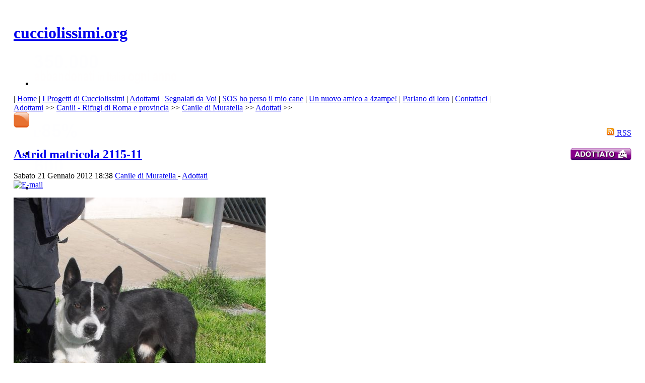

--- FILE ---
content_type: text/html; charset=UTF-8
request_url: http://www.cucciolissimi.net/adottami/canili-rifugi-di-roma-e-provincia/canile-di-muratella/52-adottati/13691-astrid-matricola-2115-11
body_size: 18216
content:

<!DOCTYPE html PUBLIC "-//W3C//DTD XHTML 1.0 Transitional//EN" "http://www.w3.org/TR/xhtml1/DTD/xhtml1-transitional.dtd">

<html xmlns="http://www.w3.org/1999/xhtml" xml:lang="it-it" lang="it-it">

<head>
<script async src="//pagead2.googlesyndication.com/pagead/js/adsbygoogle.js"></script>
<script>
  (adsbygoogle = window.adsbygoogle || []).push({
    google_ad_client: "ca-pub-4468570028663373",
    enable_page_level_ads: true
  });
</script>
  <base href="http://www.cucciolissimi.net/adottami/canili-rifugi-di-roma-e-provincia/canile-di-muratella/52-adottati/13691-astrid-matricola-2115-11" />
  <meta http-equiv="content-type" content="text/html; charset=utf-8" />
  <meta name="robots" content="index, follow" />
  <meta name="google-site-verification" content="R4RHhf1nBzZYNOf1HSikUlx4cbEUEtsZncfR0Emj3u4" />
  <meta name="y_key" content="3ccbb3eb4e174327" />
  <meta name="msvalidate.01" content="6EF1007FF10C8568C170AD6476F363CB" />
  <meta name="yandex-verification" content="673eaa0063dda872" />
  <meta name="keywords" content="matricola,entrata,famiglia,bella,astrid,liberatela,troppo,veloci,nera,bianca,meticcia,timida,suoi,fatela,sarebbero,progressi,aspettare,canile di muratella,adottati,Adottati" />
  <meta name="title" content="Astrid matricola 2115-11" />
  <meta name="description" content="Astrid è una bella meticcia bianca e nera, è ancora un pò timida, ma in famiglia i suoi progressi sarebbero molto più veloci, quindi non fatela aspettare troppo: LIBERATELA!...,Adottati" />
  <meta name="generator" content="Joomla! 1.5 - Open Source Content Management" />
  <title>cucciolissimi.org  - Cucciolissimi Astrid Matricola 2115 11 Adozioni -  Canili  -  Roma</title>
  <link href="/component/jcomments/feed/com_content/13691" rel="alternate" type="application/rss+xml" title="Astrid matricola 2115-11" />
  <link href="/templates/cucciolissimi_appelli/favicon.ico" rel="shortcut icon" type="image/x-icon" />
  <link href="http://www.cucciolissimi.net/adottami/canili-rifugi-di-roma-e-provincia/canile-di-muratella/52-adottati/13691-astrid-matricola-2115-11" rel="canonical"  />
  <link rel="stylesheet" href="/components/com_jcomments/tpl/prosilver2.2/style.css?v=12" type="text/css" />
  <link rel="stylesheet" href="/plugins/content/attachments1.css" type="text/css" />
  <link rel="stylesheet" href="/plugins/content/attachments.css" type="text/css" />
  <link rel="stylesheet" href="http://www.cucciolissimi.net/plugins/content/extranews/css/extranews.css" type="text/css" />
  <link rel="stylesheet" href="http://www.cucciolissimi.net/plugins/content/extranews/css/dhtmltooltip.css" type="text/css" />
  <link rel="stylesheet" href="/plugins/system/qluetip/css/tip.css" type="text/css" />
  <link rel="stylesheet" href="/modules/mod_customenu/customenu/css/mystyle_orizz.css" type="text/css" />
  <link rel="stylesheet" href="/modules/mod_customenu/customenu/css/mystyle_vertapp.css" type="text/css" />
  <link rel="stylesheet" href="/modules/mod_rokajaxsearch/css/rokajaxsearch.css" type="text/css" />
  <link rel="stylesheet" href="/modules/mod_rokajaxsearch/themes/light/rokajaxsearch-theme.css" type="text/css" />
  <link rel="stylesheet" href="http://www.cucciolissimi.net/modules/mod_ninja_simple_icons/assets/style.css" type="text/css" />
  <link rel="stylesheet" href="/modules/mod_customenu/customenu/css/mystyle_vert.css" type="text/css" />
  <link rel="stylesheet" href="/modules/mod_briaskISS/mod_briaskISS.css" type="text/css" />
  <style type="text/css">
    <!--
.capdropper {float:left; font-size:40px; padding:10px 5px 5px 0; font-weight:bold;}.nsi-container div {margin-top: 5px}.nsi-iconvert-l span {line-height:110px}
    -->
  </style>
  <script type="text/javascript" src="/components/com_jcomments/js/jcomments-v2.1.js?v=7"></script>
  <script type="text/javascript" src="/components/com_jcomments/libraries/joomlatune/ajax.js?v=3"></script>
  <script type="text/javascript" src="/media/system/js/mootools.js"></script>
  <script type="text/javascript" src="/media/system/js/caption.js"></script>
  <script type="text/javascript" src="/plugins/content/attachments_refresh.js"></script>
  <script type="text/javascript" src="/media/system/js/modal.js"></script>
  <script type="text/javascript" src="http://www.cucciolissimi.net/plugins/content/extranews/js/dhtmltooltip.js"></script>
  <script type="text/javascript" src="/plugins/system/qluetip/js/qluetip-1_1.js"></script>
  <script type="text/javascript" src="/modules/mod_customenu/customenu/js/customenu.js"></script>
  <script type="text/javascript" src="/modules/mod_rokajaxsearch/js/rokajaxsearch.js"></script>
  <script type="text/javascript" src="/modules/mod_briaskISS/mod_briaskISS.js"></script>
  <script type="text/javascript">

            var js, fjs = document.getElementsByTagName('script')[0];
            if (!document.getElementById('facebook-jssdk')) {
              js = document.createElement('script');
              js.id = 'facebook-jssdk';
              js.setAttribute('async', 'true');
              js.src = '//connect.facebook.net/it_IT/all.js#xfbml=1';
              fjs.parentNode.insertBefore(js, fjs);
            }		window.addEvent('domready', function(){ var JTooltips = new Tips($$('.hasTip'), { maxTitleChars: 50, fixed: false}); });window.addEvent((window.webkit) ? 'load' : 'domready', function() {
				window.rokajaxsearch = new RokAjaxSearch({
					'results': ' Usa le frecce in basso per scorrere i risultati.',
					'close': '',
					'websearch': 0,
					'blogsearch': 0,
					'imagesearch': 0,
					'videosearch': 0,
					'imagesize': 'MEDIUM',
					'safesearch': 'MODERATE',
					'search': ' Cerca...',
					'readmore': ' Leggi tutto...',
					'noresults': ' Nessun risultato trovato',
					'advsearch': ' Ricerca Avanzata',
					'page': ' Pagina',
					'page_of': ' di',
					'searchlink': 'http://www.cucciolissimi.net/ricerca',
					'advsearchlink': 'http://www.cucciolissimi.net/ricerca',
					'uribase': 'http://www.cucciolissimi.net/',
					'limit': '50',
					'perpage': '3',
					'ordering': 'newest',
					'phrase': 'exact',
					'hidedivs': '',
					'includelink': 1,
					'viewall': '',
					'estimated': ' stimato',
					'showestimated': 1,
					'showpagination': 1,
					'showcategory': 1,
					'showreadmore': 1,
					'showdescription': 1
				});
			});
  </script>
  <script type="text/javascript">
/* BEGIN AG Google Analytics Plugin v.1.0.8 */
var _gaq = _gaq || []; 
 _gaq.push(['_setAccount', 'UA-6790524-1']); 
 _gaq.push(['_setCustomVar', 1, 'user_ip', '18.217.4.178', 1]); 
 _gaq.push(['_trackPageview']); 
 (function() { 
var ga = document.createElement('script'); ga.type = 'text/javascript'; ga.async = true; 
ga.src = ('https:' == document.location.protocol ? 'https://ssl' : 'http://www') + '.google-analytics.com/ga.js'; 
var s = document.getElementsByTagName('script')[0]; s.parentNode.insertBefore(ga, s); 

                      })(); 
/* END AG Google Analytics Plugin v.1.0.8 */
/* ========== www.gordejev.lv =========== */
</script>
  <meta property="og:title" content="Astrid matricola 2115-11"/>
  <meta property="og:type" content="article"/>
  <meta property="og:url" content="http://www.cucciolissimi.net/adottami/canili-rifugi-di-roma-e-provincia/canile-di-muratella/52-adottati/13691-astrid-matricola-2115-11"/>
  <meta property="og:site_name" content="cucciolissimi.org"/>
  <meta property="og:image" content="http://www.cucciolissimi.net/images/Canili6/astrid_muratella.jpg"/>
  <meta property="og:description" content=" Astrid &egrave; una bella meticcia bianca e nera, &egrave; ancora un p&ograve; timida, ma in famiglia i suoi progressi sarebbero molto pi&ugrave; veloci, quindi non fatela aspettare troppo: LIBERATELA! matricola 2115-11"/>
<meta property="og:locale" content="it_IT"/>
<meta property="my:fb" content="on"/>
  


<link rel="stylesheet" href="http://www.cucciolissimi.net/templates/system/css/system.css" type="text/css" />
<link rel="stylesheet" href="http://www.cucciolissimi.net/templates/system/css/general.css" type="text/css" />
<link rel="stylesheet" href="http://www.cucciolissimi.net/templates/cucciolissimi_appelli/css/template.css" type="text/css" />

<script language="javascript" type="text/javascript" src="http://www.cucciolissimi.net/templates/cucciolissimi_appelli/js/ja.script.js"></script>


<link rel="stylesheet" href="http://www.cucciolissimi.net/templates/cucciolissimi_appelli/css/menu.css" type="text/css" />

<link rel="stylesheet" href="http://www.cucciolissimi.net/templates/cucciolissimi_appelli/css/ja-sosdmenu.css" type="text/css" />
<script language="javascript" type="text/javascript" src="http://www.cucciolissimi.net/templates/cucciolissimi_appelli/js/ja.cssmenu.js"></script>

<link rel="stylesheet" href="http://www.cucciolissimi.net/templates/cucciolissimi_appelli/styles/background/lighter/style.css" type="text/css" />
<link rel="stylesheet" href="http://www.cucciolissimi.net/templates/cucciolissimi_appelli/styles/elements/black/style.css" type="text/css" />

<!--[if IE 7.0]>
<style type="text/css">
.clearfix {display: inline-block;}
</style>
<![endif]-->

<style type="text/css">
#ja-header,#ja-mainnav,#ja-container,#ja-botsl,#ja-footer {width: 97%;margin: 0 auto;}
#ja-wrapper {min-width: 100%;}
</style>
</head>
<body id="bd" class="fs3 Moz" >
<a name="Top" id="Top"></a>

<div id="ja-wrapper">

<!-- BEGIN: HEADER -->
<div id="ja-headerwrap">
	<div id="ja-header" class="clearfix" style="background: url(http://www.cucciolissimi.net/templates/cucciolissimi_appelli/images/header/header0.jpg) no-repeat top right;">

	<div class="ja-headermask">&nbsp;</div>

			<h1 class="logo">
			<a href="/home" title="cucciolissimi.org"><span>cucciolissimi.org</span></a>
		</h1>
	
	

			<div id="ja-search">
			 <noscript>
	 <div>ImageSlideShow requires Javascript</div>
 </noscript>



<ul id="briask-iss1025" class="briask-iss" style="width:300px;height:65px"><li><img src="/images/banner_statistiche/bannerstatistiche1.png" alt="Statistiche" /></li><li><img src="/images/banner_statistiche/bannerstatistiche2.png" alt="Statistiche" /></li><li><img src="/images/banner_statistiche/bannerstatistiche3.png" alt="Statistiche" /></li><li><img src="/images/banner_statistiche/bannerstatistiche4.png" alt="Statistiche" /></li><li><img src="/images/banner_statistiche/bannerstatistiche5.png" alt="Statistiche" /></li><li><img src="/images/banner_statistiche/bannerstatistiche6.png" alt="Statistiche" /></li><li><img src="/images/banner_statistiche/bannerstatistiche7.png" alt="Statistiche" /></li><li><img src="/images/banner_statistiche/bannerstatistiche8.png" alt="Statistiche" /></li></ul>
<script type="text/javascript">
var briaskPics1025 = [0];
var briaskInstance1025 =
	new briaskISS(1025,2,9000,50, briaskPics1025);
</script><a title="Take Action: MakePovertyHistory.org" style="background:transparent url(http://www.cucciolissimi.net/modules/mod_beinvolved/images/bottomright/sterilizzazione_2012.png) no-repeat scroll right top !important;cursor:pointer;display:block;height:100px;position:fixed;right:0pt;text-decoration:none;text-indent:-999em;bottom:0pt;width:100px;z-index:99999;" href="http://www.cucciolissimi.net/associazione-cucciolissimi/iniziative/14405-ce-ancora-troppa-sofferenza-campagna-2012-aco-a-favore-della-sterilizzazione"  target="_blank"  >Take Action: MakePovertyHistory.org</a>
		</div>
	
	</div>
</div>
<!-- END: HEADER -->

<!-- BEGIN: MAIN NAVIGATION -->
<div id="ja-mainnavwrap">
	<div id="ja-mainnav" class="clearfix">
	<div class="customenu_layout_text"><div class="customenu__orizzm"><span class="link_seperator"> | </span><a href="/home" class="link_1 link_inactive  link_normal" onmouseover="changeClassName(this,'link_normal','link_hover');" onmouseout="changeClassName(this,'link_hover','link_normal');" onfocus="this.blur();"><span id="qtip0" class="toggle" >Home<div id="tipcont0" class="QTip-content" style="display: none;"><table style="width: 230px;" border="0" cellspacing="1" cellpadding="1"> <tbody> <tr> <td><span style="font-size: 9pt;"><strong>La Homepage di Cucciolissimi.org</strong></span></td> <td><img src="/images/icosz/lcs.gif" alt="Sezione di cucciolissimi" width="58" height="58" /></td> </tr> </tbody> </table></div></span><script type="text/javascript">window.addEvent("domready", function() { new QlueTip( "qtip0", "tipcont0", { Class: 'default', position: 'item', event: 'mouseenter', width: 250, duration: 300, sticky: false, fixed: false, offsets: { x: 100, y: 125}});});</script></a><span class="link_seperator"> | </span><a href="/i-progetti-di-cucciolissimi" class="link_2 link_inactive  link_normal" onmouseover="changeClassName(this,'link_normal','link_hover');" onmouseout="changeClassName(this,'link_hover','link_normal');" onfocus="this.blur();"><span id="qtip1" class="toggle" >I Progetti di Cucciolissimi<div id="tipcont1" class="QTip-content" style="display: none;"><table style="width: 230px;" border="0" cellspacing="1" cellpadding="1"> <tbody> <tr> <td><span style="font-size: 9pt;"><strong>Le pagine dei Progetti di Cucciolissimi</strong></span>. </td> <td><img src="/images/icosz/ipr.gif" alt="I Progetti di Cucciolissimi" width="58" height="58" /></td> </tr> <tr> <td colspan="2"><span style="font-size: 8pt;">I cani in adozione per i quali Cucciolissimi Onlus e Cucciolissimi.org sono potuti intervenire grazie alle donazioni per il calendario Facce da Canile ed a donazioni specifiche. </span></td> </tr> </tbody> </table></div></span><script type="text/javascript">window.addEvent("domready", function() { new QlueTip( "qtip1", "tipcont1", { Class: 'default', position: 'item', event: 'mouseenter', width: 250, duration: 300, sticky: false, fixed: false, offsets: { x: 45, y: 220}});});</script></a><span class="link_seperator"> | </span><a href="/adottami" class="link_3 link_inactive  link_normal" onmouseover="changeClassName(this,'link_normal','link_hover');" onmouseout="changeClassName(this,'link_hover','link_normal');" onfocus="this.blur();"><span id="qtip2" class="toggle" >Adottami<div id="tipcont2" class="QTip-content" style="display: none;"><table style="width: 250px;" border="0" cellspacing="1" cellpadding="1"> <tbody> <tr> <td><img src="/images/icosz/ado.gif" alt="Adozione di cani che sono in canile/rifugio" width="58" height="58" /></td> <td style="padding-left: 10px;"><span style="font-size: 8pt;">Le Adozioni di cani che sono in canile/rifugio.</span></td> </tr> <tr> <td><img src="/images/icosz/sdv.gif" alt="Adozioni di cani abbandonati" width="58" height="58" /></td> <td style="padding-left: 10px;"><span style="font-size: 8pt;">Le Adozioni di cani che sono stati abbandonati.</span><br /></td> </tr> <tr> <td><img src="/images/icosz/ami.gif" alt="Adozioni di gatti ed altri piccoli animali" width="58" height="58" /></td> <td style="padding-left: 10px;"><span style="font-size: 8pt;">Le Adozioni di gatti ed altri piccoli animali.</span></td> </tr> </tbody> </table></div></span><script type="text/javascript">window.addEvent("domready", function() { new QlueTip( "qtip2", "tipcont2", { Class: 'default', position: 'item', event: 'mouseenter', width: 270, duration: 300, sticky: false, fixed: false, offsets: { x: 65, y: 250}});});</script></a><span class="link_seperator"> | </span><a href="/segnalati-da-voi" class="link_4 link_inactive  link_normal" onmouseover="changeClassName(this,'link_normal','link_hover');" onmouseout="changeClassName(this,'link_hover','link_normal');" onfocus="this.blur();"><span id="qtip3" class="toggle" >Segnalati da Voi<div id="tipcont3" class="QTip-content" style="display: none;"><table style="width: 230px;" border="0" cellspacing="1" cellpadding="1"> <tbody> <tr> <td><span style="font-size: 9pt;"><strong>Adozione di cani che sono stati abbandonati</strong></span></td> <td><img src="/images/icosz/sdv.gif" alt="Adozioni di cani abbandonati" width="58" height="58" /></td> </tr> <tr> <td colspan="2"><span style="font-size: 8pt;">Cani abbandonati per i quali dei privati cittadini si stanno preoccupando di trovare loro un'adozione. </span></td> </tr> </tbody> </table></div></span><script type="text/javascript">window.addEvent("domready", function() { new QlueTip( "qtip3", "tipcont3", { Class: 'default', position: 'item', event: 'mouseenter', width: 250, duration: 300, sticky: false, fixed: false, offsets: { x: 45, y: 185}});});</script></a><span class="link_seperator"> | </span><a href="/sos-ho-perso-il-mio-cane" class="link_5 link_inactive  link_normal" onmouseover="changeClassName(this,'link_normal','link_hover');" onmouseout="changeClassName(this,'link_hover','link_normal');" onfocus="this.blur();"><span id="qtip4" class="toggle" >SOS ho perso il mio cane<div id="tipcont4" class="QTip-content" style="display: none;"><table style="width: 230px;" border="0" cellspacing="1" cellpadding="1"> <tbody> <tr> <td><span style="font-size: 9pt;"><strong>Gli appelli di chi ha smarrito un cane o un gatto</strong></span></td> <td><img src="/images/icosz/sos.gif" alt="SOS - Smarrimenti" width="58" height="58" /></td> </tr> <tr> <td colspan="2"><span style="font-size: 8pt;">Sezione dedicata ai cani e gatti perduti ed agli appelli dei loro padroni.</span></td> </tr> </tbody> </table></div></span><script type="text/javascript">window.addEvent("domready", function() { new QlueTip( "qtip4", "tipcont4", { Class: 'default', position: 'item', event: 'mouseenter', width: 250, duration: 300, sticky: false, fixed: false, offsets: { x: 45, y: 166}});});</script></a><span class="link_seperator"> | </span><a href="/un-nuovo-amico-a-4zampe" class="link_6 link_inactive  link_normal" onmouseover="changeClassName(this,'link_normal','link_hover');" onmouseout="changeClassName(this,'link_hover','link_normal');" onfocus="this.blur();"><span id="qtip5" class="toggle" >Un nuovo amico a 4zampe!<div id="tipcont5" class="QTip-content" style="display: none;"><table style="width: 230px;" border="0" cellspacing="1" cellpadding="1"> <tbody> <tr> <td><span style="font-size: 9pt;"><strong>Le testimonianze di chi ha adottato!</strong></span></td> <td><img src="/images/icosz/unn.gif" alt="Testimonianze" width="58" height="58" /></td> </tr> <tr> <td colspan="2"><span style="font-size: 8pt;">Le testimonianze di chi ha accolto nella propria casa un cane, un gatto o un altro piccolo animale e ci racconta della loro vita insieme. </span></td> </tr> </tbody> </table></div></span><script type="text/javascript">window.addEvent("domready", function() { new QlueTip( "qtip5", "tipcont5", { Class: 'default', position: 'item', event: 'mouseenter', width: 250, duration: 300, sticky: false, fixed: false, offsets: { x: 45, y: 185}});});</script></a><span class="link_seperator"> | </span><a href="/parlano-di-loro" class="link_7 link_inactive  link_normal" onmouseover="changeClassName(this,'link_normal','link_hover');" onmouseout="changeClassName(this,'link_hover','link_normal');" onfocus="this.blur();"><span id="qtip6" class="toggle" >Parlano di loro<div id="tipcont6" class="QTip-content" style="display: none;"><table style="width: 230px;" border="0" cellspacing="1" cellpadding="1"> <tbody> <tr> <td><span style="font-size: 9pt;"><strong>Qua si parla di cani, gatti, Ambiente e Natura.</strong></span>.</td> <td><img src="/images/icosz/par.gif" alt="Qua si parla di cani, gatti, ambiente e natura" width="58" height="58" /></td> </tr> <tr> <td colspan="2"><span style="font-size: 8pt;">Una piccola selezione di articoli che riguardano il mondo dei cani, degli animali e della Natura ...laddove a tirare le fila c'è pur sempre l'uomo. </span></td> </tr> </tbody> </table></div></span><script type="text/javascript">window.addEvent("domready", function() { new QlueTip( "qtip6", "tipcont6", { Class: 'default', position: 'item', event: 'mouseenter', width: 250, duration: 300, sticky: false, fixed: false, offsets: { x: 45, y: 185}});});</script></a><span class="link_seperator"> | </span><a href="/contattaci" class="link_8 link_inactive  link_normal" onmouseover="changeClassName(this,'link_normal','link_hover');" onmouseout="changeClassName(this,'link_hover','link_normal');" onfocus="this.blur();"><span id="qtip7" class="toggle" >Contattaci<div id="tipcont7" class="QTip-content" style="display: none;"><table style="width: 280px;" border="0" cellspacing="1" cellpadding="1"> <tbody> <tr> <td></td> <td><strong><span style="font-size: 10pt;">Utilizza questa pagina per:</span></strong><span style="font-size: 10pt;"><img style="float: right;" src="/images/icosz/scrivicicucc.gif" alt="Scrivici" width="74" height="58" /></span><span style="font-size: 8pt;"><br /></span></td> </tr> <tr> <td><img src="/images/icosz/st.gif" alt="Contatto" width="10" height="10" /></td> <td><span style="font-size: 8pt;">Comunicare con lo staff di Cucciolissimi.org</span></td> </tr> <tr> <td><img src="/images/icosz/ba.gif" alt="Adozioni" width="10" height="10" /></td> <td><span style="font-size: 8pt;">Inviarci appelli di cani, gatti ed altri piccoli animali in adozione.</span><br /></td> </tr> <tr> <td><img src="/images/icosz/ho.gif" alt="SOS" width="10" height="10" /></td> <td><span style="font-size: 8pt;">Segnalarci uno smarrimento.</span></td> </tr> <tr> <td><img src="/images/icosz/un.gif" alt="Testimonianza" width="10" height="10" /></td> <td><span style="font-size: 8pt;">Inviarci una testimonianza.</span></td> </tr> <tr> <td><img src="/images/icosz/pr.gif" alt="Calendario" width="10" height="10" /></td> <td><span style="font-size: 8pt;">Richiedere il calendario "Facce da Canile".</span></td> </tr> </tbody> </table></div></span><script type="text/javascript">window.addEvent("domready", function() { new QlueTip( "qtip7", "tipcont7", { Class: 'default', position: 'item', event: 'mouseenter', width: 300, duration: 300, sticky: false, fixed: false, offsets: { x: 45, y: 250}});});</script></a><span class="link_seperator"> | </span></div></div>
	</div>
</div>
<!-- END: MAIN NAVIGATION -->

<div id="ja-containerwrap">
<div id="ja-containerwrap2">
	<div id="ja-container">
	<div id="ja-container2" class="clearfix">

		<div id="ja-mainbody" class="clearfix">

		<!-- BEGIN: CONTENT -->
		<div id="ja-contentwrap">
		<div id="ja-content">

			

						<div id="ja-pathway">
				<span class="breadcrumbs pathway">
<a href="/adottami" class="pathway">Adottami</a>  >> <a href="/adottami/canili-rifugi-di-roma-e-provincia" class="pathway">Canili - Rifugi di Roma e provincia</a>  >> <a href="/adottami/canili-rifugi-di-roma-e-provincia/canile-di-muratella" class="pathway">Canile di Muratella</a>  >> <a href="/adottami/canili-rifugi-di-roma-e-provincia/canile-di-muratella/52-adottati" class="pathway">Adottati</a>  >> </span>

			</div>
			
                                        
          <div id="colorcucc_div" align="left" >
        		<div class="moduletable_colorcucc">
					<!-- Flexheader3 start --><img  style="border: 0; width:30px; height:30px;" alt="Sezione Adottami - Cani presenti nei canili" title="Sezione Adottami - Cani presenti nei canili" src="/images/icosz/ad_h.gif" /><!-- Flexheader3 end -->		</div>
	
      </div>
    
                                            
          <div id="rsscucc_div" align="right" >
        		<div class="moduletable_rsscss">
					<a href="/component/jcomments/feed/com_content/13691">
	<img src="/images/M_images/livemarks.png" alt="feed-image"  /> <span>RSS</span></a>		</div>
	
      </div>
    
			


 

<h2 class="contentheading">
		<a href="/adottami/canili-rifugi-di-roma-e-provincia/canile-di-muratella/adottati/13691-astrid-matricola-2115-11" class="contentpagetitle">
		Astrid matricola 2115-11		        <img class="iconuppyart" src="/images/icosz/home/agg/adottato.png" alt ="" align="right" height="25px" />
        	</a>
	</h2>


<div class="article-tools">
	<div class="article-meta">
			<span class="createdate">
			Sabato 21 Gennaio 2012 18:38		</span>
	
	
					<span class="article-section">
							<a href="/adottami/canili-rifugi-di-roma-e-provincia/canile-di-muratella">						Canile di Muratella							</a>											 - 					</span>
						<span class="article-section">
							<a href="/adottami/canili-rifugi-di-roma-e-provincia/canile-di-muratella/adottati">						Adottati							</a>					</span>
				</div>

		<div class="buttonheading">
								<span>
			<a href="/component/mailto/?tmpl=component&amp;link=79fb3842a105117a79566ccfd67671801fc9720c" title="E-mail" onclick="window.open(this.href,'win2','width=400,height=350,menubar=yes,resizable=yes'); return false;"><img src="/templates/cucciolissimi_appelli/images/emailButton.png" alt="E-mail"  /></a>			</span>
			
			
						</div>
	
	</div>


<div class="article-content">

<div class="legen" style="float: right; width:65px; height:50px; padding-top: 0px; padding-right: 0px; padding-bottom: 0px;position:relative; right:0px;">
</div>

<p><img src="/images/Canili6/astrid_muratella.jpg" alt="astrid_muratella" width="500" height="500" /></p>
<p><strong><span class="capdropper">A</span>strid</strong> è una bella meticcia bianca e nera, è ancora un pò timida, ma in famiglia i suoi progressi sarebbero molto più veloci, quindi non fatela aspettare troppo: LIBERATELA! <strong>matricola 2115-11</strong> entrata il 9-12-11</p><div style="height:40px;"><div id="fb-root"></div><div class="cmp_like_container" style="float:left;margin:10px;"><script type="text/javascript">
//<![CDATA[
document.write('<fb:like href="http://www.cucciolissimi.net/adottami/canili-rifugi-di-roma-e-provincia/canile-di-muratella/adottati/13691-astrid-matricola-2115-11" layout="button_count" show_faces="false" send="false" width="" action="like" font="arial" colorscheme="light"></fb:like>'); 
//]]> 
</script></div><div class="cmp_share_container" style="float:right;margin:10px;"><script type="text/javascript">
//<![CDATA[
document.write('<script>function fbs_click() {u="http://www.cucciolissimi.net/adottami/canili-rifugi-di-roma-e-provincia/canile-di-muratella/adottati/13691-astrid-matricola-2115-11";t="Astrid matricola 2115-11";var left = (screen.width/2)-328;var top = (screen.height/2)-218;window.open("//www.facebook.com/sharer.php?u=http://www.cucciolissimi.net/adottami/canili-rifugi-di-roma-e-provincia/canile-di-muratella/adottati/13691-astrid-matricola-2115-11&amp;t=Astrid matricola 2115-11","Sharer","toolbar=0, location=0, directories=0, status=0, menubar=0, scrollbars=0, resizable=0, copyhistory=0, width=656, height=436, top="+top+", left="+left); return false;}<\/script><style>.cmp_shareicontextlink {   text-decoration: none; line-height: 20px;height: 20px; color: #3B5998; font-size: 11px; font-family: arial, sans-serif;  padding:2px 4px 2px 20px; border:1px solid #CAD4E7; cursor: pointer;  background:url(//static.ak.facebook.com/images/share/facebook_share_icon.gif?6:26981) no-repeat 1px 1px #ECEEF5; -webkit-border-radius: 3px; -moz-border-radius: 3px;} .cmp_shareicontextlink:hover {   background:url(//static.ak.facebook.com/images/share/facebook_share_icon.gif?6:26981) no-repeat 1px 1px #ECEEF5 !important;  border-color:#9dacce !important; color: #3B5998 !important;} </style><a href="//www.facebook.com/share.php?u=http://www.cucciolissimi.net/adottami/canili-rifugi-di-roma-e-provincia/canile-di-muratella/adottati/13691-astrid-matricola-2115-11"class="cmp_shareicontextlink"  share_url="http://www.cucciolissimi.net/adottami/canili-rifugi-di-roma-e-provincia/canile-di-muratella/adottati/13691-astrid-matricola-2115-11" onclick="return fbs_click()" target="_blank" rel="nofollow" >Condividi</a>'); 
//]]> 
</script></div></div><span class="modifydate">Ultimo aggiornamento: Sabato 21 Gennaio 2012 18:38</span>
<br>
<br>
<div class="attachmentsContainer">

<div class="attachmentsList" id="attachmentsList_com_content_default_13691"></div>

</div><div style="inlinemodule">		<div class="moduletable">
					


<div  style = "margin-top:0px; margin-bottom:0px; position:relative;left:0px;overflow:hidden;padding-left:0px; padding-right:0px; padding-top:0px; padding-bottom:0px;  background-color:;width:100%; "><div></div><br/></div>		</div>
			<div class="moduletable_blank">
					<div  style = "margin-top:0px; margin-bottom:0px; position:relative;left:0px;overflow:hidden;padding-left:0px; padding-right:0px; padding-top:0px; padding-bottom:0px;  background-color:;width:100%; "><p class="cuccfooter" style="text-align: center;"><img style="width: 120px; height: 30px;" src="/images/cucciolissimifooter.jpg" alt="Cucciolissimi.org - non solo cuccioli" /></p><br/></div>		</div>
	</div><div style="margin-left:5%; margin-right:5%; text-align:left;"><hr color="maroon" width="85%"></hr><div id="neweritemtitle">Articoli più recenti:</div><ul id="neweritemlist">
<li><span class="extranews_date">28/01/2012 23:04</span> - <a href="/adottami/canili-rifugi-di-roma-e-provincia/canile-di-muratella/adottati/13776-ciak-matricola-97-12" onmouseover="showttip('&lt;strong&gt;Ciak matricola 97-12&lt;/strong&gt;&lt;br/&gt;&lt;img src=&quot;http://www.cucciolissimi.net/images/resized/images/canili6/ciak_muratella_100_95.jpg&quot; alt=&quot;Ciak matricola 97-12&quot; align=&quot;left&quot; style=&quot;margin: 0px 6px;&quot;/&gt;&lt;div class=\'extranews_tooltip\'&gt;Ciak è un piccolo cagnolino bianco e nero, tr…&lt;/div&gt;', 160);" onmouseout="hidettip();">Ciak matricola 97-12</a></li>
<li><span class="extranews_date">27/01/2012 21:59</span> - <a href="/adottami/canili-rifugi-di-roma-e-provincia/canile-di-muratella/adottati/10007-boing-matricola-1296-08-" onmouseover="showttip('&lt;strong&gt;Boing matricola 1296-08 &lt;/strong&gt;&lt;br/&gt;&lt;img src=&quot;http://www.cucciolissimi.net/images/resized/images/canili5/1296-08_canile-muratella_100_100.jpg&quot; alt=&quot;Boing matricola 1296-08 &quot; align=&quot;left&quot; style=&quot;margin: 0px 6px;&quot;/&gt;&lt;div class=\'extranews_tooltip\'&gt;Boing è un giovanissimo derivato pastore tede…&lt;/div&gt;', 160);" onmouseout="hidettip();">Boing matricola 1296-08</a></li>
<li><span class="extranews_date">23/01/2012 15:07</span> - <a href="/adottami/canili-rifugi-di-roma-e-provincia/canile-di-muratella/adottati/10825-clara-matricola-627-10" onmouseover="showttip('&lt;strong&gt;Clara matricola 1988-10&lt;/strong&gt;&lt;br/&gt;&lt;img src=&quot;http://www.cucciolissimi.net/images/resized/images/canili5/627-10_100_100.jpg&quot; alt=&quot;Clara matricola 1988-10&quot; align=&quot;left&quot; style=&quot;margin: 0px 6px;&quot;/&gt;&lt;div class=\'extranews_tooltip\'&gt;Clara è una giovanissima maremmanina bianca e…&lt;/div&gt;', 160);" onmouseout="hidettip();">Clara matricola 1988-10</a></li>
<li><span class="extranews_date">21/01/2012 18:45</span> - <a href="/adottami/canili-rifugi-di-roma-e-provincia/canile-di-muratella/adottati/11333-elliot-matricola-522-11" onmouseover="showttip('&lt;strong&gt;Elliot matricola 522-11&lt;/strong&gt;&lt;br/&gt;&lt;img src=&quot;http://www.cucciolissimi.net/images/resized/images/canili5/522-11_canile-comunale-roma_100_100.jpg&quot; alt=&quot;Elliot matricola 522-11&quot; align=&quot;left&quot; style=&quot;margin: 0px 6px;&quot;/&gt;&lt;div class=\'extranews_tooltip\'&gt;Elliot è un bellissimo bracco kurzhaar maschi…&lt;/div&gt;', 160);" onmouseout="hidettip();">Elliot matricola 522-11</a></li>
<li><span class="extranews_date">21/01/2012 18:45</span> - <a href="/adottami/canili-rifugi-di-roma-e-provincia/canile-di-muratella/adottati/13386-kodiac-matricola-2097-11" onmouseover="showttip('&lt;strong&gt;Kodiac matricola 2097-11&lt;/strong&gt;&lt;br/&gt;&lt;img src=&quot;http://www.cucciolissimi.net/images/resized/images/canili6/2097-11-muratella_100_100.jpg&quot; alt=&quot;Kodiac matricola 2097-11&quot; align=&quot;left&quot; style=&quot;margin: 0px 6px;&quot;/&gt;&lt;div class=\'extranews_tooltip\'&gt;Kodiac è un bellissimo cucciolone dal pelo se…&lt;/div&gt;', 160);" onmouseout="hidettip();">Kodiac matricola 2097-11</a></li>
</ul>
<div id="olderitemtitle">Articoli meno recenti:</div><ul id="olderitemlist">
<li><span class="extranews_date">21/01/2012 18:36</span> - <a href="/adottami/canili-rifugi-di-roma-e-provincia/canile-di-muratella/adottati/13683-cesira-matricola-2058-11" onmouseover="showttip('&lt;strong&gt;Cesira matricola 2058-11&lt;/strong&gt;&lt;br/&gt;&lt;img src=&quot;http://www.cucciolissimi.net/images/resized/images/canili6/2058-11_canile-muratella_1_100_100.jpg&quot; alt=&quot;Cesira matricola 2058-11&quot; align=&quot;left&quot; style=&quot;margin: 0px 6px;&quot;/&gt;&lt;div class=\'extranews_tooltip\'&gt;Cesira è una mini cagnolina taglia pinscher a…&lt;/div&gt;', 160);" onmouseout="hidettip();">Cesira matricola 2058-11</a></li>
<li><span class="extranews_date">21/01/2012 18:35</span> - <a href="/adottami/canili-rifugi-di-roma-e-provincia/canile-di-muratella/adottati/13198-laila-matricola-1492-11" onmouseover="showttip('&lt;strong&gt;Laila matricola 1492-11&lt;/strong&gt;&lt;br/&gt;&lt;img src=&quot;http://www.cucciolissimi.net/images/resized/images/canili6/laila_muratella_100_100.jpg&quot; alt=&quot;Laila matricola 1492-11&quot; align=&quot;left&quot; style=&quot;margin: 0px 6px;&quot;/&gt;&lt;div class=\'extranews_tooltip\'&gt;Laila è una dolce rottweiler arrivata in cani…&lt;/div&gt;', 160);" onmouseout="hidettip();">Laila matricola 1492-11</a></li>
<li><span class="extranews_date">21/01/2012 18:34</span> - <a href="/adottami/canili-rifugi-di-roma-e-provincia/canile-di-muratella/adottati/183-matricola-1835-08" onmouseover="showttip('&lt;strong&gt;Sansone matricola 1835-08&lt;/strong&gt;&lt;br/&gt;&lt;img src=&quot;http://www.cucciolissimi.net/images/resized/images/canili/rif_1835-08_87_100.jpg&quot; alt=&quot;Sansone matricola 1835-08&quot; align=&quot;left&quot; style=&quot;margin: 0px 6px;&quot;/&gt;&lt;div class=\'extranews_tooltip\'&gt;Lui è Sansone, speravamo tutti si fosse sempl…&lt;/div&gt;', 160);" onmouseout="hidettip();">Sansone matricola 1835-08</a></li>
<li><span class="extranews_date">19/01/2012 19:49</span> - <a href="/adottami/canili-rifugi-di-roma-e-provincia/canile-di-muratella/adottati/12910-sbirulino-matricola-1701-11" onmouseover="showttip('&lt;strong&gt;Sbirulino matricola 1701-11&lt;/strong&gt;&lt;br/&gt;&lt;img src=&quot;http://www.cucciolissimi.net/images/resized/images/canili6/1701-11_canile_muratella_100_100.jpg&quot; alt=&quot;Sbirulino matricola 1701-11&quot; align=&quot;left&quot; style=&quot;margin: 0px 6px;&quot;/&gt;&lt;div class=\'extranews_tooltip\'&gt;Sbirulino è uno spinoncino di taglia piccola,…&lt;/div&gt;', 160);" onmouseout="hidettip();">Sbirulino matricola 1701-11</a></li>
<li><span class="extranews_date">19/01/2012 19:48</span> - <a href="/adottami/canili-rifugi-di-roma-e-provincia/canile-di-muratella/adottati/13252-freud-matricola-1908-1" onmouseover="showttip('&lt;strong&gt;Freud matricola 1908-11&lt;/strong&gt;&lt;br/&gt;&lt;img src=&quot;http://www.cucciolissimi.net/images/resized/images/canili6/1908-11_canile-muratella_100_100.jpg&quot; alt=&quot;Freud matricola 1908-11&quot; align=&quot;left&quot; style=&quot;margin: 0px 6px;&quot;/&gt;&lt;div class=\'extranews_tooltip\'&gt;Freud è un bellissimo e giovane simil volpino…&lt;/div&gt;', 160);" onmouseout="hidettip();">Freud matricola 1908-11</a></li>
</ul>
<div id="prev_next_buttom" align="center"><span class="extranews_priviuospage"><a href="/adottami/canili-rifugi-di-roma-e-provincia/canile-di-muratella/adottati/13703-pippo-2003-11" title="Pippo matricola 2003-11"><< Articolo precedente</a></span><span class="extranews_nextpage"><a href="/adottami/canili-rifugi-di-roma-e-provincia/canile-di-muratella/adottati/11907-toby-matricola-317-11" title="Toby matricola 317-11">Articolo successivo >></a></span></div><hr color="maroon" width="85%"></hr></div>
    	<span class="hitter">
	Visto: 2087	</span>
</div>

<!-- <span class="modifydate"> -->
		<!-- 	</span> -->
 

<span class="article_separator">&nbsp;</span>
<script type="text/javascript">
<!--
var jcomments=new JComments(13691, 'com_content','/index.php?option=com_jcomments&amp;tmpl=component');
jcomments.setList('comments-list');
//-->
</script>
<div id="jc">
<div id="comments"></div>
<div id="comments-form-link">
<a id="addcomments" class="showform" href="#addcomments" onclick="jcomments.showForm(13691,'com_content', 'comments-form-link'); return false;">Aggiungi commento</a>
</div>
<div id="comments-footer" align="center"><a href="http://www.joomlatune.com" title="JComments" target="_blank">JComments</a></div>
<script type="text/javascript">
<!--
jcomments.setAntiCache(0,0,1);
//-->
</script> 
</div>

						<div id="ja-banner">
				<div align= "right" class="mod_jgototop15">
  <a href="javascript:scroll(0,0)">[ Torna su ]</a>
</div>
			</div>
			
		</div>
		</div>
		<!-- END: CONTENT -->

				<!-- BEGIN: LEFT COLUMN -->
		<div id="ja-col1">
					<div class="jamod module_blue" id="Mod1018">
			<div>
				<div>
					<div>
																		<h3 class="show"><span>L'ultimo inserito</span></h3>
												<div class="jamod-content">
<!-- START 'DisplayNews by BK 1.7.3' -->

<span class='dn-whole_blue'><div class='dn-each_blue' ><div style="text-align: center;"><a href="/adottami/canili-rifugi-di-roma-e-provincia/aida-a-a-onlus/taglie-piccole-e-medie/28906-sasha-mamma-beagle"  ><img  src="/cache/multithumb_thumbs/b_180_0_16777215_0_images_Canili9_sashaok.jpeg"  width="180" height="270"   alt="sashaok"   /></a></div><span class="article_separator"> </span>
<div style="clear: both;"></div></div>
</span>

<!-- END 'DisplayNews by BK 1.7.3' -->
</div>
					</div>
				</div>
			</div>
		</div>
			<div class="jamod module_blue" id="Mod943">
			<div>
				<div>
					<div>
																		<h3 class="show"><span>Menu</span></h3>
												<div class="jamod-content"><div class="customenu_layout_table_vertical"><table class="customenu__vertm"><tr><td class="link_1 link_inactive  link_normal" onmouseover="changeClassName(this,'link_normal','link_hover');" onmouseout="changeClassName(this,'link_hover','link_normal');"><a href="/home" class="link_1 link_inactive " onfocus="this.blur();"><span class="link_1 link_inactive "><span class="link_1 link_inactive  link_normal" onmouseover="changeClassName(this,'link_normal','link_hover');" onmouseout="changeClassName(this,'link_hover','link_normal');"><span id="qtip8" class="toggle" >Home<div id="tipcont8" class="QTip-content" style="display: none;"><table style="width: 230px;" border="0" cellspacing="1" cellpadding="1"> <tbody> <tr> <td><span style="font-size: 9pt;"><strong>La Homepage di Cucciolissimi.org</strong></span></td> <td><img src="/images/icosz/lcs.gif" alt="Sezione di cucciolissimi" width="58" height="58" /></td> </tr> </tbody> </table></div></span><script type="text/javascript">window.addEvent("domready", function() { new QlueTip( "qtip8", "tipcont8", { Class: 'default', position: 'item', event: 'mouseenter', width: 250, duration: 300, sticky: false, fixed: false, offsets: { x: 95, y: -5}});});</script></span></span></a></td></tr><tr><td class="link_2 link_inactive  link_normal" onmouseover="changeClassName(this,'link_normal','link_hover');" onmouseout="changeClassName(this,'link_hover','link_normal');"><a href="/home/chi-siamo" class="link_2 link_inactive " onfocus="this.blur();"><span class="link_2 link_inactive "><span class="link_2 link_inactive  link_normal" onmouseover="changeClassName(this,'link_normal','link_hover');" onmouseout="changeClassName(this,'link_hover','link_normal');"><span id="qtip9" class="toggle" >Chi siamo<div id="tipcont9" class="QTip-content" style="display: none;"><table style="width: 230px;" border="0" cellspacing="1" cellpadding="1"> <tbody> <tr> <td><span style="font-size: 9pt;"><strong>Com'e' nato Cucciolissimi.org</strong></span></td> <td><img src="/images/icosz/lcs.gif" alt="Sezione di cucciolissimi" width="58" height="58" /></td> </tr> </tbody> </table></div></span><script type="text/javascript">window.addEvent("domready", function() { new QlueTip( "qtip9", "tipcont9", { Class: 'default', position: 'item', event: 'mouseenter', width: 250, duration: 300, sticky: false, fixed: false, offsets: { x: 85, y: -5}});});</script></span></span></a></td></tr><tr><td class="link_3 link_inactive  link_normal" onmouseover="changeClassName(this,'link_normal','link_hover');" onmouseout="changeClassName(this,'link_hover','link_normal');"><a href="/associazione-cucciolissimi" target="_blank" class="link_3 link_inactive " onfocus="this.blur();"><span class="link_3 link_inactive "><span class="link_3 link_inactive  link_normal" onmouseover="changeClassName(this,'link_normal','link_hover');" onmouseout="changeClassName(this,'link_hover','link_normal');"><span id="qtip10" class="toggle" >Associazione Cucciolissimi<div id="tipcont10" class="QTip-content" style="display: none;"><table style="width: 230px;" border="0" cellspacing="1" cellpadding="1"> <tbody> <tr> <td><span style="font-size: 9pt;"><strong>Associazione Cucciolissimi Onlus</strong></span>. </td> <td><img src="/images/icosz/ass.gif" alt="Associazione Cucciolissimi Onlus" width="58" height="58" /></td> </tr> <tr> <td colspan="2"><span style="font-size: 8pt;">Le pagine dedicate all'associazione nata dall'impegno nel volontariato cinofilo nei canili e sul sito. </span></td> </tr> </tbody> </table></div></span><script type="text/javascript">window.addEvent("domready", function() { new QlueTip( "qtip10", "tipcont10", { Class: 'default', position: 'item', event: 'mouseenter', width: 250, duration: 300, sticky: false, fixed: false, offsets: { x: 35, y: -5}});});</script></span></span></a></td></tr><tr><td class="link_4 link_inactive  link_normal" onmouseover="changeClassName(this,'link_normal','link_hover');" onmouseout="changeClassName(this,'link_hover','link_normal');"><a href="/i-progetti-di-cucciolissimi" class="link_4 link_inactive " onfocus="this.blur();"><span class="link_4 link_inactive "><span class="link_4 link_inactive  link_normal" onmouseover="changeClassName(this,'link_normal','link_hover');" onmouseout="changeClassName(this,'link_hover','link_normal');"><span id="qtip11" class="toggle" >I Progetti di Cucciolissimi<div id="tipcont11" class="QTip-content" style="display: none;"><table style="width: 230px;" border="0" cellspacing="1" cellpadding="1"> <tbody> <tr> <td><span style="font-size: 9pt;"><strong>Le pagine dei Progetti di Cucciolissimi</strong></span>.</td> <td><img src="/images/icosz/ipr.gif" alt="I Progetti di Cucciolissimi" width="58" height="58" /></td> </tr> <tr> <td colspan="2"><span style="font-size: 8pt;">I cani in adozione per i quali Cucciolissimi Onlus e Cucciolissimi.org sono potuti intervenire grazie alle donazioni per il calendario <em>Facce da Canile</em> ed a donazioni specifiche. </span></td> </tr> </tbody> </table></div></span><script type="text/javascript">window.addEvent("domready", function() { new QlueTip( "qtip11", "tipcont11", { Class: 'default', position: 'item', event: 'mouseenter', width: 250, duration: 300, sticky: false, fixed: false, offsets: { x: 40, y: -5}});});</script></span></span></a></td></tr><tr><td class="link_5 link_inactive  link_normal" onmouseover="changeClassName(this,'link_normal','link_hover');" onmouseout="changeClassName(this,'link_hover','link_normal');"><a href="/adottami/canili-rifugi-di-roma-e-provincia" class="link_5 link_inactive " onfocus="this.blur();"><span class="link_5 link_inactive "><span class="link_5 link_inactive  link_normal" onmouseover="changeClassName(this,'link_normal','link_hover');" onmouseout="changeClassName(this,'link_hover','link_normal');"><span id="qtip12" class="toggle" >Canili - Rifugi di Roma e provincia<div id="tipcont12" class="QTip-content" style="display: none;"><table style="width: 230px;" border="0" cellspacing="1" cellpadding="1"> <tbody> <tr> <td><span style="font-size: 9pt;"><strong>Adozione di cani che sono in canile/rifugio</strong></span></td> <td><img src="/images/icosz/ado.gif" alt="Adozioni di cani in canile" width="58" height="58" /></td> </tr> <tr> <td colspan="2"><span style="font-size: 8pt;">Cani presenti nelle strutture di Roma e della Provincia. </span></td> </tr> </tbody> </table></div></span><script type="text/javascript">window.addEvent("domready", function() { new QlueTip( "qtip12", "tipcont12", { Class: 'default', position: 'item', event: 'mouseenter', width: 250, duration: 300, sticky: false, fixed: false, offsets: { x: 45, y: -5}});});</script></span></span></a></td></tr><tr><td class="link_6 link_inactive  link_normal" onmouseover="changeClassName(this,'link_normal','link_hover');" onmouseout="changeClassName(this,'link_hover','link_normal');"><a href="/adottami/canili-rifugi-di-altre-provincie" class="link_6 link_inactive " onfocus="this.blur();"><span class="link_6 link_inactive "><span class="link_6 link_inactive  link_normal" onmouseover="changeClassName(this,'link_normal','link_hover');" onmouseout="changeClassName(this,'link_hover','link_normal');"><span id="qtip13" class="toggle" >Canili - Rifugi di altre provincie<div id="tipcont13" class="QTip-content" style="display: none;"><table style="width: 230px;" border="0" cellspacing="1" cellpadding="1"> <tbody> <tr> <td><span style="font-size: 9pt;"><strong>Adozione di cani che sono in canile/rifugio</strong></span></td> <td><img src="/images/icosz/ado.gif" alt="Adozioni di cani in canile" width="58" height="58" /></td> </tr> <tr> <td colspan="2"><span style="font-size: 8pt;">I cani presenti in alcune delle strutture della Regione Lazio e Molise</span></td> </tr> </tbody> </table></div></span><script type="text/javascript">window.addEvent("domready", function() { new QlueTip( "qtip13", "tipcont13", { Class: 'default', position: 'item', event: 'mouseenter', width: 250, duration: 300, sticky: false, fixed: false, offsets: { x: 25, y: -5}});});</script></span></span></a></td></tr><tr><td class="link_7 link_inactive  link_normal" onmouseover="changeClassName(this,'link_normal','link_hover');" onmouseout="changeClassName(this,'link_hover','link_normal');"><a href="/adottami/altri-canili-e-rifugi" class="link_7 link_inactive " onfocus="this.blur();"><span class="link_7 link_inactive "><span class="link_7 link_inactive  link_normal" onmouseover="changeClassName(this,'link_normal','link_hover');" onmouseout="changeClassName(this,'link_hover','link_normal');"><span id="qtip14" class="toggle" >Altri canili e rifugi<div id="tipcont14" class="QTip-content" style="display: none;"><table style="width: 230px;" border="0" cellspacing="1" cellpadding="1"> <tbody> <tr> <td><span style="font-size: 9pt;"><strong>Adozione di cani che sono in canile/rifugio</strong></span></td> <td><img src="/images/icosz/ado.gif" alt="Adozioni di cani in canile" width="58" height="58" /></td> </tr> <tr> <td colspan="2"><span style="font-size: 8pt;">Cani presenti in alcune delle strutture di altre regioni italiane. </span></td> </tr> </tbody> </table></div></span><script type="text/javascript">window.addEvent("domready", function() { new QlueTip( "qtip14", "tipcont14", { Class: 'default', position: 'item', event: 'mouseenter', width: 250, duration: 300, sticky: false, fixed: false, offsets: { x: 63, y: -5}});});</script></span></span></a></td></tr><tr><td class="link_8 link_inactive  link_normal" onmouseover="changeClassName(this,'link_normal','link_hover');" onmouseout="changeClassName(this,'link_hover','link_normal');"><a href="/adottami/cani-di-allevamenti-canili-sotto-sequestro" class="link_8 link_inactive " onfocus="this.blur();"><span class="link_8 link_inactive "><span class="link_8 link_inactive  link_normal" onmouseover="changeClassName(this,'link_normal','link_hover');" onmouseout="changeClassName(this,'link_hover','link_normal');"><span id="qtip15" class="toggle" >Cani di allevamenti-canili sotto sequestro<div id="tipcont15" class="QTip-content" style="display: none;"><table style="width: 230px;" border="0" cellspacing="1" cellpadding="1"> <tbody> <tr> <td><span style="font-size: 9pt;"><strong>Adozione di cani che sono in canile/rifugio</strong></span></td> <td><img src="/images/icosz/ado.gif" alt="Adozioni di cani in canile" width="58" height="58" /></td> </tr> <tr> <td colspan="2"><span style="font-size: 8pt;">Cani di alcune strutture poste sotto sequestro o per le quali le autorita' competenti hanno reputato necessario esercitare provvedimenti di controllo. </span></td> </tr> </tbody> </table></div></span><script type="text/javascript">window.addEvent("domready", function() { new QlueTip( "qtip15", "tipcont15", { Class: 'default', position: 'item', event: 'mouseenter', width: 250, duration: 300, sticky: false, fixed: false, offsets: { x: 27, y: -5}});});</script></span></span></a></td></tr><tr><td class="link_9 link_inactive  link_normal" onmouseover="changeClassName(this,'link_normal','link_hover');" onmouseout="changeClassName(this,'link_hover','link_normal');"><a href="/segnalati-da-voi" class="link_9 link_inactive " onfocus="this.blur();"><span class="link_9 link_inactive "><span class="link_9 link_inactive  link_normal" onmouseover="changeClassName(this,'link_normal','link_hover');" onmouseout="changeClassName(this,'link_hover','link_normal');"><span id="qtip16" class="toggle" >Segnalati da Voi<div id="tipcont16" class="QTip-content" style="display: none;"><table style="width: 230px;" border="0" cellspacing="1" cellpadding="1"> <tbody> <tr> <td><span style="font-size: 9pt;"><strong>Adozione di cani che sono stati abbandonati</strong></span></td> <td><img src="/images/icosz/sdv.gif" alt="Adozioni di cani abbandonati" width="58" height="58" /></td> </tr> <tr> <td colspan="2"><span style="font-size: 8pt;">Cani abbandonati per i quali dei privati cittadini si stanno preoccupando di trovare loro un'adozione. </span></td> </tr> </tbody> </table></div></span><script type="text/javascript">window.addEvent("domready", function() { new QlueTip( "qtip16", "tipcont16", { Class: 'default', position: 'item', event: 'mouseenter', width: 250, duration: 300, sticky: false, fixed: false, offsets: { x: 67, y: -5}});});</script></span></span></a></td></tr><tr><td class="link_10 link_inactive  link_normal" onmouseover="changeClassName(this,'link_normal','link_hover');" onmouseout="changeClassName(this,'link_hover','link_normal');"><a href="/amici-e-non-solo" class="link_10 link_inactive " onfocus="this.blur();"><span class="link_10 link_inactive "><span class="link_10 link_inactive  link_normal" onmouseover="changeClassName(this,'link_normal','link_hover');" onmouseout="changeClassName(this,'link_hover','link_normal');"><span id="qtip17" class="toggle" >a...MICI e non solo<div id="tipcont17" class="QTip-content" style="display: none;"><table style="width: 230px;" border="0" cellspacing="1" cellpadding="1"> <tbody> <tr> <td><span style="font-size: 9pt;"><strong>Adozione di gatti ed altri piccoli animali</strong></span></td> <td><img src="/images/icosz/ami.gif" alt="Adozioni di gatti ed altri piccoli animali" width="58" height="58" /></td> </tr> <tr> <td colspan="2"><span style="font-size: 8pt;">I gatti ed altri piccoli animali abbandonati sul territorio o che sono in strutture di ricovero.</span></td> </tr> </tbody> </table></div></span><script type="text/javascript">window.addEvent("domready", function() { new QlueTip( "qtip17", "tipcont17", { Class: 'default', position: 'item', event: 'mouseenter', width: 250, duration: 300, sticky: false, fixed: false, offsets: { x: 60, y: -5}});});</script></span></span></a></td></tr><tr><td class="link_11 link_inactive  link_normal" onmouseover="changeClassName(this,'link_normal','link_hover');" onmouseout="changeClassName(this,'link_hover','link_normal');"><a href="/sos-ho-perso-il-mio-cane" class="link_11 link_inactive " onfocus="this.blur();"><span class="link_11 link_inactive "><span class="link_11 link_inactive  link_normal" onmouseover="changeClassName(this,'link_normal','link_hover');" onmouseout="changeClassName(this,'link_hover','link_normal');"><span id="qtip18" class="toggle" >SOS ho perso il mio cane<div id="tipcont18" class="QTip-content" style="display: none;"><table style="width: 230px;" border="0" cellspacing="1" cellpadding="1"> <tbody> <tr> <td><span style="font-size: 9pt;"><strong>Gli appelli di chi ha smarrito un cane o un gatto</strong></span></td> <td><img src="/images/icosz/sos.gif" alt="SOS - Smarrimenti" width="58" height="58" /></td> </tr> <tr> <td colspan="2"><span style="font-size: 8pt;">Sezione dedicata ai cani e gatti perduti ed agli appelli dei loro padroni.</span></td> </tr> </tbody> </table></div></span><script type="text/javascript">window.addEvent("domready", function() { new QlueTip( "qtip18", "tipcont18", { Class: 'default', position: 'item', event: 'mouseenter', width: 250, duration: 300, sticky: false, fixed: false, offsets: { x: 40, y: -5}});});</script></span></span></a></td></tr><tr><td class="link_12 link_inactive  link_normal" onmouseover="changeClassName(this,'link_normal','link_hover');" onmouseout="changeClassName(this,'link_hover','link_normal');"><a href="/un-nuovo-amico-a-4zampe" class="link_12 link_inactive " onfocus="this.blur();"><span class="link_12 link_inactive "><span class="link_12 link_inactive  link_normal" onmouseover="changeClassName(this,'link_normal','link_hover');" onmouseout="changeClassName(this,'link_hover','link_normal');"><span id="qtip19" class="toggle" >Un nuovo amico a 4zampe!<div id="tipcont19" class="QTip-content" style="display: none;"><table style="width: 230px;" border="0" cellspacing="1" cellpadding="1"> <tbody> <tr> <td><span style="font-size: 9pt;"><strong>Le testimonianze di chi ha adottato!</strong></span></td> <td><img src="/images/icosz/unn.gif" alt="Testimonianze" width="58" height="58" /></td> </tr> <tr> <td colspan="2"><span style="font-size: 8pt;">Le testimonianze di chi ha accolto nella propria casa un cane, un gatto o un altro piccolo animale e ci racconta della loro vita insieme. </span></td> </tr> </tbody> </table></div></span><script type="text/javascript">window.addEvent("domready", function() { new QlueTip( "qtip19", "tipcont19", { Class: 'default', position: 'item', event: 'mouseenter', width: 250, duration: 300, sticky: false, fixed: false, offsets: { x: 35, y: -5}});});</script></span></span></a></td></tr><tr><td class="link_13 link_inactive  link_normal" onmouseover="changeClassName(this,'link_normal','link_hover');" onmouseout="changeClassName(this,'link_hover','link_normal');"><a href="/piccole-meteore" class="link_13 link_inactive " onfocus="this.blur();"><span class="link_13 link_inactive "><span class="link_13 link_inactive  link_normal" onmouseover="changeClassName(this,'link_normal','link_hover');" onmouseout="changeClassName(this,'link_hover','link_normal');"><span id="qtip20" class="toggle" >Piccole Meteore<div id="tipcont20" class="QTip-content" style="display: none;"><table style="width: 230px;" border="0" cellspacing="1" cellpadding="1"> <tbody> <tr> <td><span style="font-size: 9pt;"><strong>In ricordo di coloro che non ci sono piu'.</strong></span>.</td> <td><img src="/images/icosz/pic.gif" alt="In ricordo di coloro che non ci sono piu" width="58" height="58" /></td> </tr> <tr> <td colspan="2"><span style="font-size: 8pt;">I cani e gatti morti in canile/gattile, senza aver avuto la possibilita' di una casa, di una famiglia; Per noi e' una sconfitta irrimediabile. A loro va il nostro ricordo, per poter fare meglio e di piu' in futuro. </span></td> </tr> </tbody> </table></div></span><script type="text/javascript">window.addEvent("domready", function() { new QlueTip( "qtip20", "tipcont20", { Class: 'default', position: 'item', event: 'mouseenter', width: 250, duration: 300, sticky: false, fixed: false, offsets: { x: 67, y: -5}});});</script></span></span></a></td></tr><tr><td class="link_14 link_inactive  link_normal" onmouseover="changeClassName(this,'link_normal','link_hover');" onmouseout="changeClassName(this,'link_hover','link_normal');"><a href="/parlano-di-loro" class="link_14 link_inactive " onfocus="this.blur();"><span class="link_14 link_inactive "><span class="link_14 link_inactive  link_normal" onmouseover="changeClassName(this,'link_normal','link_hover');" onmouseout="changeClassName(this,'link_hover','link_normal');"><span id="qtip21" class="toggle" >Parlano di loro<div id="tipcont21" class="QTip-content" style="display: none;"><table style="width: 230px;" border="0" cellspacing="1" cellpadding="1"> <tbody> <tr> <td><span style="font-size: 9pt;"><strong>Qua si parla di cani, gatti, Ambiente e Natura.</strong></span>.</td> <td><img src="/images/icosz/par.gif" alt="Qua si parla di cani, gatti, ambiente e natura" width="58" height="58" /></td> </tr> <tr> <td colspan="2"><span style="font-size: 8pt;">Una piccola selezione di articoli che riguardano il mondo dei cani, degli animali e della Natura ...laddove a tirare le fila c'è pur sempre l'uomo. </span></td> </tr> </tbody> </table></div></span><script type="text/javascript">window.addEvent("domready", function() { new QlueTip( "qtip21", "tipcont21", { Class: 'default', position: 'item', event: 'mouseenter', width: 250, duration: 300, sticky: false, fixed: false, offsets: { x: 72, y: -5}});});</script></span></span></a></td></tr><tr><td class="link_15 link_inactive  link_normal" onmouseover="changeClassName(this,'link_normal','link_hover');" onmouseout="changeClassName(this,'link_hover','link_normal');"><a href="/contattaci" class="link_15 link_inactive " onfocus="this.blur();"><span class="link_15 link_inactive "><span class="link_15 link_inactive  link_normal" onmouseover="changeClassName(this,'link_normal','link_hover');" onmouseout="changeClassName(this,'link_hover','link_normal');"><span id="qtip22" class="toggle" >Contattaci<div id="tipcont22" class="QTip-content" style="display: none;"><table style="width: 280px;" border="0" cellspacing="1" cellpadding="1"> <tbody> <tr> <td></td> <td><strong><span style="font-size: 10pt;">Utilizza questa pagina per:</span></strong><span style="font-size: 10pt;"><img style="float: right;" src="/images/icosz/scrivicicucc.gif" alt="Scrivici" width="74" height="58" /></span><span style="font-size: 8pt;"><br /></span></td> </tr> <tr> <td><img src="/images/icosz/st.gif" alt="Contatto" width="10" height="10" /></td> <td><span style="font-size: 8pt;">Comunicare con lo staff di Cucciolissimi.org</span></td> </tr> <tr> <td><img src="/images/icosz/ba.gif" alt="Adozioni" width="10" height="10" /></td> <td><span style="font-size: 8pt;">Inviarci appelli di cani, gatti ed altri piccoli animali in adozione.</span><br /></td> </tr> <tr> <td><img src="/images/icosz/ho.gif" alt="SOS" width="10" height="10" /></td> <td><span style="font-size: 8pt;">Segnalarci uno smarrimento.</span></td> </tr> <tr> <td><img src="/images/icosz/un.gif" alt="Testimonianza" width="10" height="10" /></td> <td><span style="font-size: 8pt;">Inviarci una testimonianza.</span></td> </tr> <tr> <td><img src="/images/icosz/pr.gif" alt="Calendario" width="10" height="10" /></td> <td><span style="font-size: 8pt;">Richiedere il calendario "Facce da Canile".</span></td> </tr> </tbody> </table></div></span><script type="text/javascript">window.addEvent("domready", function() { new QlueTip( "qtip22", "tipcont22", { Class: 'default', position: 'item', event: 'mouseenter', width: 300, duration: 300, sticky: false, fixed: false, offsets: { x: 107, y: -5}});});</script></span></span></a></td></tr><tr><td class="link_16 link_inactive  link_normal" onmouseover="changeClassName(this,'link_normal','link_hover');" onmouseout="changeClassName(this,'link_hover','link_normal');"><a href="http://www.cucciolissimi.net/link-amici?Itemid=1304" class="link_16 link_inactive " onfocus="this.blur();"><span class="link_16 link_inactive "><span class="link_16 link_inactive  link_normal" onmouseover="changeClassName(this,'link_normal','link_hover');" onmouseout="changeClassName(this,'link_hover','link_normal');"><span id="qtip23" class="toggle" >Link amici<div id="tipcont23" class="QTip-content" style="display: none;"><table style="width: 230px;" border="0" cellspacing="1" cellpadding="1"> <tbody> <tr> <td><span style="font-size: 9pt;"><strong>Gli amici di Cucciolissimi.org</strong></span></td> <td><img src="/images/icosz/lcs.gif" alt="Sezione di cucciolissimi" width="58" height="58" /></td> </tr> </tbody> </table></div></span><script type="text/javascript">window.addEvent("domready", function() { new QlueTip( "qtip23", "tipcont23", { Class: 'default', position: 'item', event: 'mouseenter', width: 250, duration: 300, sticky: false, fixed: false, offsets: { x: 84, y: -5}});});</script></span></span></a></td></tr></table></div></div>
					</div>
				</div>
			</div>
		</div>
			<div class="jamod module_blue" id="Mod891">
			<div>
				<div>
					<div>
																		<h3 class="show"><span>Menu Appelli</span></h3>
												<div class="jamod-content"><div class="customenu_layout_table_vertical"><table class="customenu__vertmapp"><tr><td class="link_1 link_inactive  link_normal" onmouseover="changeClassName(this,'link_normal','link_hover');" onmouseout="changeClassName(this,'link_hover','link_normal');"><a href="/home/gli-ultimi-inseriti" class="link_1 link_inactive " onfocus="this.blur();"><span class="link_1 link_inactive "><span class="link_1 link_inactive  link_normal" onmouseover="changeClassName(this,'link_normal','link_hover');" onmouseout="changeClassName(this,'link_hover','link_normal');">Gli Ultimi Inseriti</span></span></a></td></tr><tr><td class="link_2 link_inactive  link_normal" onmouseover="changeClassName(this,'link_normal','link_hover');" onmouseout="changeClassName(this,'link_hover','link_normal');"><a href="/home/gli-ultimi-aggiornamenti" class="link_2 link_inactive " onfocus="this.blur();"><span class="link_2 link_inactive "><span class="link_2 link_inactive  link_normal" onmouseover="changeClassName(this,'link_normal','link_hover');" onmouseout="changeClassName(this,'link_hover','link_normal');">Gli Ultimi Aggiornamenti</span></span></a></td></tr><tr><td class="link_3 link_inactive  link_normal" onmouseover="changeClassName(this,'link_normal','link_hover');" onmouseout="changeClassName(this,'link_hover','link_normal');"><a href="/home/i-piu-visti" class="link_3 link_inactive " onfocus="this.blur();"><span class="link_3 link_inactive "><span class="link_3 link_inactive  link_normal" onmouseover="changeClassName(this,'link_normal','link_hover');" onmouseout="changeClassName(this,'link_hover','link_normal');">I più visti</span></span></a></td></tr><tr><td class="link_4 link_inactive  link_normal" onmouseover="changeClassName(this,'link_normal','link_hover');" onmouseout="changeClassName(this,'link_hover','link_normal');"><a href="/home/gli-appelli-piu-commentati" class="link_4 link_inactive " onfocus="this.blur();"><span class="link_4 link_inactive "><span class="link_4 link_inactive  link_normal" onmouseover="changeClassName(this,'link_normal','link_hover');" onmouseout="changeClassName(this,'link_hover','link_normal');">Gli Appelli più commentati</span></span></a></td></tr><tr><td class="link_5 link_inactive  link_normal" onmouseover="changeClassName(this,'link_normal','link_hover');" onmouseout="changeClassName(this,'link_hover','link_normal');"><a href="/home/gli-ultimi-40-commenti" class="link_5 link_inactive " onfocus="this.blur();"><span class="link_5 link_inactive "><span class="link_5 link_inactive  link_normal" onmouseover="changeClassName(this,'link_normal','link_hover');" onmouseout="changeClassName(this,'link_hover','link_normal');">Gli Ultimi 40 Commenti</span></span></a></td></tr><tr><td class="link_6 link_inactive  link_normal" onmouseover="changeClassName(this,'link_normal','link_hover');" onmouseout="changeClassName(this,'link_hover','link_normal');"><a href="/home/sos-smarrimentiforse-smarriti" class="link_6 link_inactive " onfocus="this.blur();"><span class="link_6 link_inactive "><span class="link_6 link_inactive  link_normal" onmouseover="changeClassName(this,'link_normal','link_hover');" onmouseout="changeClassName(this,'link_hover','link_normal');">SOS - Smarrimenti</span></span></a></td></tr><tr><td class="link_7 link_inactive  link_normal" onmouseover="changeClassName(this,'link_normal','link_hover');" onmouseout="changeClassName(this,'link_hover','link_normal');"><a href="/archivio-appelli-senza-riscontro" class="link_7 link_inactive " onfocus="this.blur();"><span class="link_7 link_inactive "><span class="link_7 link_inactive  link_normal" onmouseover="changeClassName(this,'link_normal','link_hover');" onmouseout="changeClassName(this,'link_hover','link_normal');">Appelli Archiviati</span></span></a></td></tr></table></div></div>
					</div>
				</div>
			</div>
		</div>
			<div class="jamod module_blue" id="Mod877">
			<div>
				<div>
					<div>
																		<h3 class="show"><span>Gli ultimi appelli</span></h3>
												<div class="jamod-content">
<!-- START 'DisplayNews by BK 1.7.3' -->

<table class='dn-whole_blue'><tr ><td class='dn-each_blue' width="100%" valign="top"><table><tr><td><span class='dn-head_blue'><a href="/adottami/canili-rifugi-di-roma-e-provincia/aida-a-a-onlus/taglie-piccole-e-medie/28906-sasha-mamma-beagle" class='dn-title_blue' title="Clicca per andare all'appello Sasha mamma beagle">Sasha mamma beagle</a></span></td><td>(<span class='dn-hits_blue'>15</span>)</td></tr></table><span class='dn-date_blue'>Mercoledì 28 Gennaio 2026</span><br><a href="/adottami/canili-rifugi-di-roma-e-provincia/aida-a-a-onlus/taglie-piccole-e-medie/28906-sasha-mamma-beagle"  ><img  src="/images/Canili9/sashaok.jpeg"  width="60" height="90"   alt="sashaok"    align="left" /></a><span class='dn-introtext_blue'> SASHA è una beagle meravigliosa, giovane, con uno sguardo che parl...</span><br><a href="/adottami/canili-rifugi-di-roma-e-provincia/aida-a-a-onlus/taglie-piccole-e-medie/28906-sasha-mamma-beagle" class='dn-read_more_blue' title=" Sasha mamma beagle">Leggi tutto...</a><br>
<div style="clear: both;"></div></td></tr><tr ><td class='dn-each_blue' width="100%" valign="top"><table><tr><td><span class='dn-head_blue'><a href="/adottami/canili-rifugi-di-roma-e-provincia/aida-a-a-onlus/adozioni-del-cuore/28905-nanuk-rotwailer-di-11-anni-rimasto-solo" class='dn-title_blue' title="Clicca per andare all'appello Nanuk rotwailer di 11 anni rimasto solo">Nanuk rotwailer di 11 anni rimasto solo</a></span></td><td>(<span class='dn-hits_blue'>11</span>)</td></tr></table><span class='dn-date_blue'>Mercoledì 28 Gennaio 2026</span><br><a href="/adottami/canili-rifugi-di-roma-e-provincia/aida-a-a-onlus/adozioni-del-cuore/28905-nanuk-rotwailer-di-11-anni-rimasto-solo"  ><img  src="/images/Canili9/1768066700_img-20260105-wa0019.jpg"  width="60" height="56"   alt="1768066700_img-20260105-wa0019"    align="left" /></a><span class='dn-introtext_blue'>Mi chiamo Nanuk, ho 11 anni e sono un Rottweiler.Per tutta la vita ...</span><br><a href="/adottami/canili-rifugi-di-roma-e-provincia/aida-a-a-onlus/adozioni-del-cuore/28905-nanuk-rotwailer-di-11-anni-rimasto-solo" class='dn-read_more_blue' title=" Nanuk rotwailer di 11 anni rimasto solo">Leggi tutto...</a><br>
<div style="clear: both;"></div></td></tr><tr ><td class='dn-each_blue' width="100%" valign="top"><table><tr><td><span class='dn-head_blue'><a href="/adottami/canili-rifugi-di-roma-e-provincia/aida-a-a-onlus/adozioni-del-cuore/28903-caravaggio-pastore-tedesco-da-anni-in-canile" class='dn-title_blue' title="Clicca per andare all'appello Caravaggio pastore tedesco da anni in canile">Caravaggio pastore tedesco da anni in canile</a></span></td><td>(<span class='dn-hits_blue'>458</span>)</td></tr></table><span class='dn-date_blue'>Martedì 16 Settembre 2025</span><br><a href="/adottami/canili-rifugi-di-roma-e-provincia/aida-a-a-onlus/adozioni-del-cuore/28903-caravaggio-pastore-tedesco-da-anni-in-canile"  ><img  src="/images/Canili9/caravaggio_7689_bas.jpg"  width="60" height="80"   alt="caravaggio_7689_bas"    align="left" /></a><span class='dn-introtext_blue'>     CARAVAGGIO è un simil pastore tedesco di circa 11 anni, cattur...</span><br><a href="/adottami/canili-rifugi-di-roma-e-provincia/aida-a-a-onlus/adozioni-del-cuore/28903-caravaggio-pastore-tedesco-da-anni-in-canile" class='dn-read_more_blue' title=" Caravaggio pastore tedesco da anni in canile">Leggi tutto...</a><br>
<div style="clear: both;"></div></td></tr><tr ><td class='dn-each_blue' width="100%" valign="top"><table><tr><td><span class='dn-head_blue'><a href="/adottami/canili-rifugi-di-roma-e-provincia/aida-a-a-onlus/taglie-piccole-e-medie/28901-picchio-non-lasciamo-crescere-in-canile" class='dn-title_blue' title="Clicca per andare all'appello Picchio non lasciamo crescere in canile">Picchio non lasciamo crescere in canile</a></span></td><td>(<span class='dn-hits_blue'>769</span>)</td></tr></table><span class='dn-date_blue'>Mercoledì 16 Luglio 2025</span><br><a href="/adottami/canili-rifugi-di-roma-e-provincia/aida-a-a-onlus/taglie-piccole-e-medie/28901-picchio-non-lasciamo-crescere-in-canile"  ><img  src="/images/Canili9/Picchio7420_1_bas_copy.jpg"  width="60" height="45"   alt="Picchio7420_1_bas_copy"    align="left" /></a><span class='dn-introtext_blue'>   PICCHIO è un cagnolino di circa 3 anni, dal carattere docile e m...</span><br><a href="/adottami/canili-rifugi-di-roma-e-provincia/aida-a-a-onlus/taglie-piccole-e-medie/28901-picchio-non-lasciamo-crescere-in-canile" class='dn-read_more_blue' title=" Picchio non lasciamo crescere in canile">Leggi tutto...</a><br>
<div style="clear: both;"></div></td></tr><tr ><td class='dn-each_blue' width="100%" valign="top"><table><tr><td><span class='dn-head_blue'><a href="/adottami/canili-rifugi-di-roma-e-provincia/oasi-locatelli/adottati-1-ospiti-del-rifugio/28900-nocciolina-giovane-di-taglia-piccola" class='dn-title_blue' title="Clicca per andare all'appello Nocciolina giovane di taglia piccola">Nocciolina giovane di taglia piccola</a></span></td><td>(<span class='dn-hits_blue'>997</span>)</td></tr></table><span class='dn-date_blue'>Giovedì 29 Maggio 2025</span><br><a href="/adottami/canili-rifugi-di-roma-e-provincia/oasi-locatelli/adottati-1-ospiti-del-rifugio/28900-nocciolina-giovane-di-taglia-piccola"  ><img  src="/images/Canili9/nocciolina_353253_n.jpg"  width="60" height="63"   alt="nocciolina_353253_n"    align="left" /></a><span class='dn-introtext_blue'>ADOTTATA!  NOCCIOLINA è una giovane cagnolina di piccola taglia, di...</span><br><a href="/adottami/canili-rifugi-di-roma-e-provincia/oasi-locatelli/adottati-1-ospiti-del-rifugio/28900-nocciolina-giovane-di-taglia-piccola" class='dn-read_more_blue' title=" Nocciolina giovane di taglia piccola">Leggi tutto...</a><br>
<div style="clear: both;"></div></td></tr><tr ><td class='dn-each_blue' width="100%" valign="top"><table><tr><td><span class='dn-head_blue'><a href="/adottami/canili-rifugi-di-roma-e-provincia/aida-a-a-onlus/cucciolissimi-0-1-anno/28899-2025-03-26-14-39-28" class='dn-title_blue' title="Clicca per andare all'appello Peter la sua vita è cominciata in salita">Peter la sua vita è cominciata in salita</a></span></td><td>(<span class='dn-hits_blue'>1192</span>)</td></tr></table><span class='dn-date_blue'>Mercoledì 26 Marzo 2025</span><br><a href="/adottami/canili-rifugi-di-roma-e-provincia/aida-a-a-onlus/cucciolissimi-0-1-anno/28899-2025-03-26-14-39-28"  ><img  src="/images/Canili9/Peter_1.jpg"  width="60" height="80"   alt="Peter_1"    align="left" /></a><span class='dn-introtext_blue'>Peter è un cucciolo di circa 5 mesi, simil spinone golden, molto bu...</span><br><a href="/adottami/canili-rifugi-di-roma-e-provincia/aida-a-a-onlus/cucciolissimi-0-1-anno/28899-2025-03-26-14-39-28" class='dn-read_more_blue' title=" Peter la sua vita è cominciata in salita">Leggi tutto...</a><br>
<div style="clear: both;"></div></td></tr><tr ><td class='dn-each_blue' width="100%" valign="top"><table><tr><td><span class='dn-head_blue'><a href="/adottami/canili-rifugi-di-roma-e-provincia/aida-a-a-onlus/taglie-medie-e-grandi/28896-scooby-pastore-tedesco" class='dn-title_blue' title="Clicca per andare all'appello Scooby pastore tedesco">Scooby pastore tedesco</a></span></td><td>(<span class='dn-hits_blue'>1137</span>)</td></tr></table><span class='dn-date_blue'>Lunedì 03 Febbraio 2025</span><br><a href="/adottami/canili-rifugi-di-roma-e-provincia/aida-a-a-onlus/taglie-medie-e-grandi/28896-scooby-pastore-tedesco"  ><img  src="/images/Canili9/scoobypastoretedesco1.jpg"  width="60" height="80"   alt="scoobypastoretedesco1"    align="left" /></a><span class='dn-introtext_blue'> SCOOBY è un magnifico pastore tedesco di 4 anni, dolce, equilibrat...</span><br><a href="/adottami/canili-rifugi-di-roma-e-provincia/aida-a-a-onlus/taglie-medie-e-grandi/28896-scooby-pastore-tedesco" class='dn-read_more_blue' title=" Scooby pastore tedesco">Leggi tutto...</a><br>
<div style="clear: both;"></div></td></tr><tr ><td class='dn-each_blue' width="100%" valign="top"><table><tr><td><span class='dn-head_blue'><a href="/segnalati-da-voi/pesi-mosca-fino-a-6-kg-circa/28894-rendy-mix-cavalier-king-adozione-urgente" class='dn-title_blue' title="Clicca per andare all'appello Rendy mix Cavalier King Adozione Urgente">Rendy mix Cavalier King Adozione Urgente</a></span></td><td>(<span class='dn-hits_blue'>1643</span>)</td></tr></table><span class='dn-date_blue'>Sabato 11 Gennaio 2025</span><br><a href="/segnalati-da-voi/pesi-mosca-fino-a-6-kg-circa/28894-rendy-mix-cavalier-king-adozione-urgente"  ><img  src="/images/Canili9/rendy_1.jpg"  width="60" height="61"   alt="rendy_1"    align="left" /></a><span class='dn-introtext_blue'>SOS ADOZIONE DEL CUORE!Adozione urgente! E' stato chiamato Rendy, t...</span><br><a href="/segnalati-da-voi/pesi-mosca-fino-a-6-kg-circa/28894-rendy-mix-cavalier-king-adozione-urgente" class='dn-read_more_blue' title=" Rendy mix Cavalier King Adozione Urgente">Leggi tutto...</a><br>
<div style="clear: both;"></div></td></tr></table>

<!-- END 'DisplayNews by BK 1.7.3' -->
</div>
					</div>
				</div>
			</div>
		</div>
			<div class="jamod module_blue" id="Mod467">
			<div>
				<div>
					<div>
																		<h3 class="show"><span>Ci trovi anche su...</span></h3>
												<div class="jamod-content">	<a href="http://www.facebook.com/cucciolissimi.org" onclick="window.open('http://www.facebook.com/cucciolissimi.org'); return false;" rel="nofollow" title="Facebook"><img src="http://www.cucciolissimi.net/modules/mod_stalker/images/32/facebook.png" alt="Facebook" name="Facebook" border="0" id="Facebook" style="padding-bottom:1px;" /></a>
	<a href="http://www.facebook.com/group.php?gid=338353610393" onclick="window.open('http://www.facebook.com/group.php?gid=338353610393'); return false;" rel="nofollow" title="Facebook Group"><img src="http://www.cucciolissimi.net/modules/mod_stalker/images/32/facebookg.png" alt="Facebook Group" name="Facebook Group" border="0" id="Facebook Group" style="padding-bottom:1px;" /></a>
	<a href="http://www.facebook.com/profile.php?id=47358988207" onclick="window.open('http://www.facebook.com/profile.php?id=47358988207'); return false;" rel="nofollow" title="Facebook Page"><img src="http://www.cucciolissimi.net/modules/mod_stalker/images/32/facebookp.png" alt="Facebook Page" name="Facebook Page" border="0" id="Facebook Page" style="padding-bottom:1px;" /></a>
	<a href="http://friendfeed.com/cucciolissimi" onclick="window.open('http://friendfeed.com/cucciolissimi'); return false;" rel="nofollow" title="FriendFeed"><img src="http://www.cucciolissimi.net/modules/mod_stalker/images/32/friendfeed.png" alt="FriendFeed" name="FriendFeed" border="0" id="FriendFeed" style="padding-bottom:1px;" /></a>
	<a href="http://myspace.com/513384529" onclick="window.open('http://myspace.com/513384529'); return false;" rel="nofollow" title="MySpace"><img src="http://www.cucciolissimi.net/modules/mod_stalker/images/32/myspace.png" alt="MySpace" name="MySpace" border="0" id="MySpace" style="padding-bottom:1px;" /></a>
	<a href="http://twitter.com/cucciolissimi" onclick="window.open('http://twitter.com/cucciolissimi'); return false;" rel="nofollow" title="Twitter"><img src="http://www.cucciolissimi.net/modules/mod_stalker/images/32/twitter.png" alt="Twitter" name="Twitter" border="0" id="Twitter" style="padding-bottom:1px;" /></a>
</div>
					</div>
				</div>
			</div>
		</div>
			<div class="jamod module_blue" id="Mod1016">
			<div>
				<div>
					<div>
																		<h3 class="show"><span>Parlano di loro</span></h3>
												<div class="jamod-content">
<!-- START 'DisplayNews by BK 1.7.3' -->

<table class='dn-whole_blue'><tr ><td class='dn-each_blue' width="100%" valign="top"><table><tr><td><span class='dn-head_blue'><a href="/parlano-di-loro/cani-gatti-a-co/28771-le-associazioni-chiedono-il-ritiro-del-bando-dei-canili-" class='dn-title_blue' title="Clicca per andare all'appello Le associazioni chiedono il ritiro del bando dei Canili ">Le associazioni chiedono il ritiro del bando dei Canili </a></span></td><td>(<span class='dn-hits_blue'>2048</span>)</td></tr></table><span class='dn-date_blue'>Giovedì 05 Gennaio 2023</span><br><a href="/parlano-di-loro/cani-gatti-a-co/28771-le-associazioni-chiedono-il-ritiro-del-bando-dei-canili-"  ><img  src="/images/Canili9/FB_IMG_1672936885710.jpg"  width="60" height="74"   alt="FB_IMG_1672936885710"    align="left" /></a><span class='dn-introtext_blue'>LE ASSOCIAZIONI ANIMALISTE CONTESTANO IL NUOVO BANDO PER LA GESTION...</span><br><a href="/parlano-di-loro/cani-gatti-a-co/28771-le-associazioni-chiedono-il-ritiro-del-bando-dei-canili-" class='dn-read_more_blue' title=" Le associazioni chiedono il ritiro del bando dei Canili ">Leggi tutto...</a><br>
<div style="clear: both;"></div></td></tr><tr ><td class='dn-each_blue' width="100%" valign="top"><table><tr><td><span class='dn-head_blue'><a href="/parlano-di-loro/cani-gatti-a-co/28214-un-goal-a-4-zampe-e-ci-saremo-pure-noi-di-cucciolissimi-" class='dn-title_blue' title="Clicca per andare all'appello Una giornata di beneficienza ...e ci saremo pure noi di Cucciolissimi">Una giornata di beneficienza ...e ci saremo pure noi di Cucciolissimi</a></span></td><td>(<span class='dn-hits_blue'>4545</span>)</td></tr></table><span class='dn-date_blue'>Mercoledì 23 Ottobre 2019</span><br><a href="/parlano-di-loro/cani-gatti-a-co/28214-un-goal-a-4-zampe-e-ci-saremo-pure-noi-di-cucciolissimi-"  ><img  src="/images/Canili8/evento_calcio_copy.jpg"  width="60" height="56"   alt="evento_calcio_copy"    align="left" /></a><span class='dn-introtext_blue'> Save the Date! DOMENICA 27 OTTOBRE  ...e ci saremo pure noi di Cuc...</span><br><a href="/parlano-di-loro/cani-gatti-a-co/28214-un-goal-a-4-zampe-e-ci-saremo-pure-noi-di-cucciolissimi-" class='dn-read_more_blue' title=" Una giornata di beneficienza ...e ci saremo pure noi di Cucciolissimi">Leggi tutto...</a><br>
<div style="clear: both;"></div></td></tr><tr ><td class='dn-each_blue' width="100%" valign="top"><table><tr><td><span class='dn-head_blue'><a href="/parlano-di-loro/cani-gatti-a-co/24730-ironia-e-simpatia-contro-labbandono-degli-animali" class='dn-title_blue' title="Clicca per andare all'appello Ironia e simpatia contro l'abbandono degli animali">Ironia e simpatia contro l'abbandono degli animali</a></span></td><td>(<span class='dn-hits_blue'>9516</span>)</td></tr></table><span class='dn-date_blue'>Venerdì 08 Luglio 2016</span><br><a href="/parlano-di-loro/cani-gatti-a-co/24730-ironia-e-simpatia-contro-labbandono-degli-animali"  ><img  src="/images/Canili8/video_abbandono-2.jpg"  width="60" height="34"   alt="video_abbandono-2"    align="left" /></a><span class='dn-introtext_blue'> Anche quest’anno NO all'abbandono dei cani (e dei gatti e dei coni...</span><br><a href="/parlano-di-loro/cani-gatti-a-co/24730-ironia-e-simpatia-contro-labbandono-degli-animali" class='dn-read_more_blue' title=" Ironia e simpatia contro l'abbandono degli animali">Leggi tutto...</a><br>
<div style="clear: both;"></div></td></tr><tr ><td class='dn-each_blue' width="100%" valign="top"><table><tr><td><span class='dn-head_blue'><a href="/parlano-di-loro/cani-gatti-a-co/23708-osso-di-pelle-di-bufalo-un-passatempo-per-fido-nocivo" class='dn-title_blue' title="Clicca per andare all'appello Osso Di Pelle Di Bufalo.. Un Passatempo Per Fido Nocivo.">Osso Di Pelle Di Bufalo.. Un Passatempo Per Fido Nocivo.</a></span></td><td>(<span class='dn-hits_blue'>14088</span>)</td></tr></table><span class='dn-date_blue'>Martedì 12 Gennaio 2016</span><br><a href="/parlano-di-loro/cani-gatti-a-co/23708-osso-di-pelle-di-bufalo-un-passatempo-per-fido-nocivo"  ><img  src="http://files.branco-peloso07.webnode.it/200000338-996229b555/branco.jpg" width="60" height="0"   alt=""  align="left" /></a><span class='dn-introtext_blue'> Vi chiederete come può una delle cose più popolari che masticano i...</span><br><a href="/parlano-di-loro/cani-gatti-a-co/23708-osso-di-pelle-di-bufalo-un-passatempo-per-fido-nocivo" class='dn-read_more_blue' title=" Osso Di Pelle Di Bufalo.. Un Passatempo Per Fido Nocivo.">Leggi tutto...</a><br>
<div style="clear: both;"></div></td></tr><tr ><td class='dn-each_blue' width="100%" valign="top"><table><tr><td><span class='dn-head_blue'><a href="/parlano-di-loro/cani-gatti-a-co/22386-boccconi-avvelenati-a-roma-monteverde-villa-pamphili-e-villa-sciarra" class='dn-title_blue' title="Clicca per andare all'appello Boccconi avvelenati a Roma: Monteverde, Villa Pamphili e Villa Sciarra">Boccconi avvelenati a Roma: Monteverde, Villa Pamphili e Villa Sciarra</a></span></td><td>(<span class='dn-hits_blue'>14608</span>)</td></tr></table><span class='dn-date_blue'>Martedì 12 Maggio 2015</span><br><a href="/parlano-di-loro/cani-gatti-a-co/22386-boccconi-avvelenati-a-roma-monteverde-villa-pamphili-e-villa-sciarra"  ><img  src="/images/Canili8/bo.jpg"  width="60" height="60"   alt="bo"    align="left" /></a><span class='dn-introtext_blue'>Roma, massima allerta: sono stati rinvenuti bocconi avvelenati nell...</span><br><a href="/parlano-di-loro/cani-gatti-a-co/22386-boccconi-avvelenati-a-roma-monteverde-villa-pamphili-e-villa-sciarra" class='dn-read_more_blue' title=" Boccconi avvelenati a Roma: Monteverde, Villa Pamphili e Villa Sciarra">Leggi tutto...</a><br>
<div style="clear: both;"></div></td></tr></table>

<!-- END 'DisplayNews by BK 1.7.3' -->
</div>
					</div>
				</div>
			</div>
		</div>
	
		</div><br />
		<!-- END: LEFT COLUMN -->
		
		</div>

				<!-- BEGIN: RIGHT COLUMN -->
		<div id="ja-col2">
					<div class="jamod module_red" id="Mod1098">
			<div>
				<div>
					<div>
												<div class="jamod-content"><form name="rokajaxsearch" id="rokajaxsearch" class="light" action="http://www.cucciolissimi.net/" method="get">
<div class="rokajaxsearch_red">
	<div class="roksearch-wrapper">
		<input id="roksearch_search_str" name="searchword" type="text" class="inputbox" value=" Cerca..." />
	</div>

	<input type="hidden" name="searchphrase" value="exact"/>
	<input type="hidden" name="limit" value="10" />
	<input type="hidden" name="ordering" value="newest" />
	<input type="hidden" name="view" value="search" />
	<input type="hidden" name="Itemid" value="99999999" />
	<input type="hidden" name="option" value="com_search" />

<div class="roksearch_avap" style="text-align: right; text-decoration: none ! important;"><span class="roksearch_ava" style="font-size: 11px;"><span id="qtip24" class="toggle" ><a href="http://www.cucciolissimi.net/ricerca">Ricerca Avanzata</a><div id="tipcont24" class="QTip-content" style="display: none;"><table style="width: 180px;" border="0" width="200" height="194">
<tbody>
<tr>
<td><strong><span style="font-size: 8pt;">Tante opzioni ed anteprima delle foto degli appelli.</span></strong></td>
<td><img src="/images/icosz/search-icon-plus.png" alt="Ricerca Avanzata" width="16" height="16" /></td>
</tr>
<tr>
<td><img style="float: right;" src="/images/icosz/pr_ric.jpg" alt="Ricerca Avanzata" width="150" height="129" /></td>
<td><br /></td>
</tr>
</tbody>
</table></div></span><script type="text/javascript">window.addEvent("domready", function() { new QlueTip( "qtip24", "tipcont24", { Class: 'default', position: 'item', event: 'mouseenter', width: 200, duration: 300, sticky: false, fixed: false, offsets: { x: -65, y: 250}});});</script></span></div>

	
	<div id="roksearch_results"></div>
</div>
<div id="rokajaxsearch_tmp" style="visibility:hidden;display:none;"></div>
</form></div>
					</div>
				</div>
			</div>
		</div>
			<div class="jamod module_blue" id="Mod1106">
			<div>
				<div>
					<div>
																		<h3 class="show"><span>I nostri ospiti</span></h3>
												<div class="jamod-content">
<!-- START 'DisplayNews by BK 1.7.3' -->

<span class='dn-whole_blue'><div class='dn-each_blue' ><div style="text-align: center;"><a href="/segnalati-da-voi/pesi-leggeri-fino-a-25-kg-circa/26893-kansas-mix-borderino-bello-e-spaventato"  ><img  src="/cache/multithumb_thumbs/b_165_0_16777215_0_images_Canili8_KANSAS.jpg"  width="165" height="165"   alt="KANSAS"   /></a></div><span class="article_separator"> </span>
<div style="clear: both;"></div></div>
</span>

<!-- END 'DisplayNews by BK 1.7.3' -->
</div>
					</div>
				</div>
			</div>
		</div>
			<div class="jamod module_blue" id="Mod1149">
			<div>
				<div>
					<div>
												<div class="jamod-content"><div class="nsi-container nsi-iconvert-l">
   <div>
    <ul>                
                      <li>
                  <a href="http://www.cucciolissimi.net/associazione-cucciolissimi/iniziative/13237-villa-andreina-rm-arrivano-le-adozioni-di-cucciolissimi" target="_self">
                  <img src="http://www.cucciolissimi.net/modules/mod_ninja_simple_icons/assets/icons_asscucc/aco-per-va.png" title="Le adozioni per i cani di Villa Andreina" alt="Le adozioni per i cani di Villa Andreina" height="110" width="190" />
                                                      </a>
                </li>
                
             </ul>
  </div>
</div></div>
					</div>
				</div>
			</div>
		</div>
			<div class="jamod module_blue" id="Mod1059">
			<div>
				<div>
					<div>
																		<h3 class="show"><span>Ultimi Commenti</span></h3>
												<div class="jamod-content"><style type="text/css">ul.jclist_blue { padding: 0; list-style-image: none; list-style-type: none; }
ul.jclist_blue li {background-image: none; list-style: none; list-style-image: none; margin-left: 5px !important; margin-left: 0; display: block; overflow: hidden; }
ul.jclist_blue span img {width: auto; height: auto; float: none;}
</style><ul class="jclist_blue">
<li><a class="jcl_objtitle" href="/adottami/canili-rifugi-di-roma-e-provincia/aida-a-a-onlus/taglie-piccole-e-medie/28901-picchio-non-lasciamo-crescere-in-canile#comment-35209" title="Picchio non lasciamo crescere ...">Picchio non lasciamo crescere ...</a><br /><span class="jcl_comment">adottato!!!</span></li>
<li><a class="jcl_objtitle" href="/adottami/canili-rifugi-di-roma-e-provincia/aida-a-a-onlus/taglie-piccole-e-medie/28901-picchio-non-lasciamo-crescere-in-canile#comment-35208" title="Picchio non lasciamo crescere ...">Picchio non lasciamo crescere ...</a><br /><span class="jcl_comment">Picchio in poco tempo ha acquistato fidu...</span></li>
<li><a class="jcl_objtitle" href="/adottami/canili-rifugi-di-roma-e-provincia/oasi-locatelli/adottati-1-ospiti-del-rifugio/28900-nocciolina-giovane-di-taglia-piccola#comment-35207" title="Nocciolina giovane di taglia p...">Nocciolina giovane di taglia p...</a><br /><span class="jcl_comment">nocciolinia adottata!</span></li>
<li><a class="jcl_objtitle" href="/adottami/canili-rifugi-di-roma-e-provincia/aida-a-a-onlus/adottati/28898-2025-02-17-08-54-03#comment-35206" title="Merlino se questo è un cane">Merlino se questo è un cane</a><br /><span class="jcl_comment">Merlino sta diventando un altro cane. Ta...</span></li>
<li><a class="jcl_objtitle" href="/adottami/canili-rifugi-di-roma-e-provincia/canile-di-muratella/adottati/9044-3-cucccioli-da-matricola-1068-a-matricola-1070-10#comment-35205" title="3 cucccioli da matricola 1068 ...">3 cucccioli da matricola 1068 ...</a><br /><span class="jcl_comment">Scusa il maschietto sembra molto carino</span></li>
<li><a class="jcl_objtitle" href="/adottami/canili-rifugi-di-roma-e-provincia/canile-di-muratella/adozioni-del-cuore/16596-sponge-matricola-767-10#comment-35203" title="Sponge matricola 767-10">Sponge matricola 767-10</a><br /><span class="jcl_comment">Sponge, meglio conosciuto con il nome di...</span></li>
<li><a class="jcl_objtitle" href="/adottami/canili-rifugi-di-roma-e-provincia/canile-di-muratella/adozioni-del-cuore/16596-sponge-matricola-767-10#comment-35202" title="Sponge matricola 767-10">Sponge matricola 767-10</a><br /><span class="jcl_comment">Buongiorno, chiedo se il maremmano Spong...</span></li>
<li><a class="jcl_objtitle" href="/adottami/canili-rifugi-di-roma-e-provincia/canile-di-muratella/adottati/9044-3-cucccioli-da-matricola-1068-a-matricola-1070-10#comment-35201" title="3 cucccioli da matricola 1068 ...">3 cucccioli da matricola 1068 ...</a><br /><span class="jcl_comment">Quale resta ??</span></li>
<li><a class="jcl_objtitle" href="/sos-ho-perso-il-mio-cane/persi-altre-provincie-italiane/7065-breton-setter-smarrita-ad-aramengo-dasti#comment-35200" title="Breton-setter smarrita ad Aram...">Breton-setter smarrita ad Aram...</a><br /><span class="jcl_comment">Purtroppo non ho più avuto notizie della...</span></li>
<li><a class="jcl_objtitle" href="/adottami/canili-rifugi-di-roma-e-provincia/aida-a-a-onlus/adottati/28841-olindo-cucciolotto#comment-35199" title="Olindo cucciolotto">Olindo cucciolotto</a><br /><span class="jcl_comment">Biagio ed Olindo sono pronti per l'adozi...</span></li>
<li><a class="jcl_objtitle" href="/piccole-meteore/28635-2022-01-31-07-38-10#comment-35198" title="Liberata, non resisterà al gel...">Liberata, non resisterà al gel...</a><br /><span class="jcl_comment">E' stata una cosa improvvisa e repentina...</span></li>
<li><a class="jcl_objtitle" href="/segnalati-da-voi/pesi-leggeri-fino-a-25-kg-circa/28822-ares-il-cane-che-nessuno-vuole#comment-35197" title="Ares, il cane che nessuno vuol...">Ares, il cane che nessuno vuol...</a><br /><span class="jcl_comment"> <img src="http://www.cucciolissimi.net/components/com_jcomments/images/smiles/nonono.gif" border="0" alt=":nonono:" />  povero cane</span></li>
<li><a class="jcl_objtitle" href="/piccole-meteore/28635-2022-01-31-07-38-10#comment-35196" title="Liberata, non resisterà al gel...">Liberata, non resisterà al gel...</a><br /><span class="jcl_comment">Ti ho conosciuta alla Grande Oasi, splen...</span></li>
<li><a class="jcl_objtitle" href="/piccole-meteore/28766-will-pastore-tedesco-nano#comment-35195" title="Will, pastore tedesco nano">Will, pastore tedesco nano</a><br /><span class="jcl_comment">Che tristezza!!!  <img src="http://www.cucciolissimi.net/components/com_jcomments/images/smiles/nonono.gif" border="0" alt=":nonono:" /> </span></li>
<li><a class="jcl_objtitle" href="/un-nuovo-amico-a-4zampe/nomi-di-cani-e-gatti-che-iniziano-per-k-l-m/14893-mietta-e-licia#comment-35194" title="Mietta e Licia">Mietta e Licia</a><br /><span class="jcl_comment">Uffi, Mietta e Grisù...... e anche Kinde...</span></li>
<li><a class="jcl_objtitle" href="/adottami/canili-rifugi-di-roma-e-provincia/oasi-locatelli/taglie-piccole-e-medie/27953-uvetta-una-piccola-birbante#comment-35193" title="Uvetta una piccola birbante, o...">Uvetta una piccola birbante, o...</a><br /><span class="jcl_comment">dal 2019 ad oggi nessuno ha mai chiesto ...</span></li>
<li><a class="jcl_objtitle" href="/adottami/canili-rifugi-di-roma-e-provincia/canile-di-muratella/adottati/25489-mirtillo-marticola-2249-16#comment-35192" title="Mirtillo marticola 2249-16">Mirtillo marticola 2249-16</a><br /><span class="jcl_comment">Dopo tutti questi anni torno sotto l’ann...</span></li>
<li><a class="jcl_objtitle" href="/adottami/canili-rifugi-di-roma-e-provincia/aida-a-a-onlus/taglie-piccole-e-medie/28738-molly-deliziosa-spinoncina#comment-35191" title="Molly deliziosa spinoncina">Molly deliziosa spinoncina</a><br /><span class="jcl_comment">Da ottobre ad oggi nessuna richiesta per...</span></li>
<li><a class="jcl_objtitle" href="/adottami/canili-rifugi-di-roma-e-provincia/canile-di-muratella/adottati/28765-wilson-il-bullo-finito-in-canile#comment-35190" title="Wilson il Bullo finito in cani...">Wilson il Bullo finito in cani...</a><br /><span class="jcl_comment">interested in seeing if Wilson is still ...</span></li>
</ul>
</div>
					</div>
				</div>
			</div>
		</div>
			<div class="jamod module_blue" id="Mod1017">
			<div>
				<div>
					<div>
																		<h3 class="show"><span>Un nuovo amico a 4zampe!</span></h3>
												<div class="jamod-content">
<!-- START 'DisplayNews by BK 1.7.3' -->

<table class='dn-whole_blue'><tr ><td class='dn-each_blue' width="100%" valign="top"><table><tr><td><span class='dn-head_blue'><a href="/un-nuovo-amico-a-4zampe/nomi-di-cani-e-gatti-che-iniziano-per-d-e-f/10737-dorina-ed-elisabetta" class='dn-title_blue' title="Clicca per andare all'appello Dorina ed Elisabetta">Dorina ed Elisabetta</a></span></td><td>(<span class='dn-hits_blue'>6280</span>)</td></tr></table><span class='dn-date_blue'>Venerdì 28 Gennaio 2011</span><br><a href="/un-nuovo-amico-a-4zampe/nomi-di-cani-e-gatti-che-iniziano-per-d-e-f/10737-dorina-ed-elisabetta"  ><img  src="/cache/multithumb_thumbs/b_120_0_16777215_0_images_Canili5_dorina_e_elisabetta.jpg"  width="120" height="120"   alt="dorina_e_elisabetta"    align="left" /></a><span class='dn-introtext_blue'>Un giorno mentre stavo davanti al pc.. mi compare la foto di questa gnappa! penso " o dio che buffa!" ..e che sguardo...</span><br><a href="/un-nuovo-amico-a-4zampe/nomi-di-cani-e-gatti-che-iniziano-per-d-e-f/10737-dorina-ed-elisabetta" class='dn-read_more_blue' title=" Dorina ed Elisabetta">Leggi tutto...</a><br>
<div style="clear: both;"></div></td></tr><tr ><td class='dn-each_blue' width="100%" valign="top"><table><tr><td><span class='dn-head_blue'><a href="/un-nuovo-amico-a-4zampe/nomi-di-cani-e-gatti-che-iniziano-per-q-r-s/10929-scheggia-e-jenifer" class='dn-title_blue' title="Clicca per andare all'appello Scheggia e Jenifer">Scheggia e Jenifer</a></span></td><td>(<span class='dn-hits_blue'>6076</span>)</td></tr></table><span class='dn-date_blue'>Domenica 27 Febbraio 2011</span><br><a href="/un-nuovo-amico-a-4zampe/nomi-di-cani-e-gatti-che-iniziano-per-q-r-s/10929-scheggia-e-jenifer"  ><img  src="/cache/multithumb_thumbs/b_120_0_16777215_0_images_Canili5_scheggia_e__jenifer.jpg"  width="120" height="90"   alt="scheggia_e__jenifer"    align="left" /></a><span class='dn-introtext_blue'>E' un cane buonissimo....lo adoro e sono felice di averlo adottato!l'ultima foto è quella pubblicata al momento del r...</span><br><a href="/un-nuovo-amico-a-4zampe/nomi-di-cani-e-gatti-che-iniziano-per-q-r-s/10929-scheggia-e-jenifer" class='dn-read_more_blue' title=" Scheggia e Jenifer">Leggi tutto...</a><br>
<div style="clear: both;"></div></td></tr><tr ><td class='dn-each_blue' width="100%" valign="top"><table><tr><td><span class='dn-head_blue'><a href="/un-nuovo-amico-a-4zampe/nomi-di-cani-e-gatti-che-iniziano-per-w-x-y-z/22131-zelda-winny-e-fabrizio" class='dn-title_blue' title="Clicca per andare all'appello Zelda, Winny e Fabrizio">Zelda, Winny e Fabrizio</a></span></td><td>(<span class='dn-hits_blue'>3376</span>)</td></tr></table><span class='dn-date_blue'>Martedì 31 Marzo 2015</span><br><a href="/un-nuovo-amico-a-4zampe/nomi-di-cani-e-gatti-che-iniziano-per-w-x-y-z/22131-zelda-winny-e-fabrizio"  ><img  src="/cache/multithumb_thumbs/b_120_0_16777215_0_images_Canili8_zeldawinnie_testimonianza.jpg"  width="120" height="72"   alt="zeldawinnie_testimonianza"    align="left" /></a><span class='dn-introtext_blue'>Ciao, quella a sinistra sono io, Zelda. Vi ricordate di me? Ho adottato una famiglia circa 7 anni fa e da qualche gio...</span><br><a href="/un-nuovo-amico-a-4zampe/nomi-di-cani-e-gatti-che-iniziano-per-w-x-y-z/22131-zelda-winny-e-fabrizio" class='dn-read_more_blue' title=" Zelda, Winny e Fabrizio">Leggi tutto...</a><br>
<div style="clear: both;"></div></td></tr><tr ><td class='dn-each_blue' width="100%" valign="top"><table><tr><td><span class='dn-head_blue'><a href="/un-nuovo-amico-a-4zampe/nomi-di-cani-e-gatti-che-iniziano-per-t-u-v/4892-tommy-e-loredana" class='dn-title_blue' title="Clicca per andare all'appello Tommy e Loredana">Tommy e Loredana</a></span></td><td>(<span class='dn-hits_blue'>6417</span>)</td></tr></table><span class='dn-date_blue'>Mercoledì 20 Maggio 2009</span><br><a href="/un-nuovo-amico-a-4zampe/nomi-di-cani-e-gatti-che-iniziano-per-t-u-v/4892-tommy-e-loredana"  ><img alt="tommy"  src="/cache/multithumb_thumbs/b_120_0_16777215_0_images_Canili2_tommy.jpg"  width="120" height="90"      align="left" /></a><span class='dn-introtext_blue'>Abbiamo preso il favoloso Tommy alla Muratella quasi tre anni fa e non potremmo immaginare le giornate senza di lui.....</span><br><a href="/un-nuovo-amico-a-4zampe/nomi-di-cani-e-gatti-che-iniziano-per-t-u-v/4892-tommy-e-loredana" class='dn-read_more_blue' title=" Tommy e Loredana">Leggi tutto...</a><br>
<div style="clear: both;"></div></td></tr><tr ><td class='dn-each_blue' width="100%" valign="top"><table><tr><td><span class='dn-head_blue'><a href="/un-nuovo-amico-a-4zampe/nomi-di-cani-e-gatti-che-iniziano-per-a-b-c/4899-bora-e-paola-a" class='dn-title_blue' title="Clicca per andare all'appello Bora e Paola A.">Bora e Paola A.</a></span></td><td>(<span class='dn-hits_blue'>6354</span>)</td></tr></table><span class='dn-date_blue'>Giovedì 21 Maggio 2009</span><br><a href="/un-nuovo-amico-a-4zampe/nomi-di-cani-e-gatti-che-iniziano-per-a-b-c/4899-bora-e-paola-a"  ><img alt="bora"  src="/cache/multithumb_thumbs/b_120_0_16777215_0_images_Canili2_bora.jpg"  width="120" height="90"      align="left" /></a><span class='dn-introtext_blue'>Bora è un cane stupendo, non potevo desiderare di meglio. Fin dal primo giorno è stata affettuosa, ubbidiente e sopra...</span><br><a href="/un-nuovo-amico-a-4zampe/nomi-di-cani-e-gatti-che-iniziano-per-a-b-c/4899-bora-e-paola-a" class='dn-read_more_blue' title=" Bora e Paola A.">Leggi tutto...</a><br>
<div style="clear: both;"></div></td></tr></table>

<!-- END 'DisplayNews by BK 1.7.3' -->
</div>
					</div>
				</div>
			</div>
		</div>
	
		</div><br />
		<!-- END: RIGHT COLUMN -->
		
	</div>
	</div>
</div>
</div>

                                        
     
<!-- BEGIN: BOTTOM SPOTLIGHT -->
<div id="ja-botslwrap">
	<div id="ja-botsl" class="clearfix">

	  	  <div class="ja-box-left" style="width: 22%;">
					<div class="moduletable_comm">
					<h3>OpenCommunity</h3>
					<div class="customenu_layout_table_vertical"><table class="customenu__vertmapp"><tr><td class="link_1 link_inactive  link_normal" onmouseover="changeClassName(this,'link_normal','link_hover');" onmouseout="changeClassName(this,'link_hover','link_normal');"><a href="/opencommunity/quiz" class="link_1 link_inactive " onfocus="this.blur();"><span class="link_1 link_inactive "><span class="link_1 link_inactive  link_normal" onmouseover="changeClassName(this,'link_normal','link_hover');" onmouseout="changeClassName(this,'link_hover','link_normal');"><span id="qtip25" class="toggle" >Quiz<div id="tipcont25" class="QTip-content" style="display: none;"><table style="width: 230px;" border="0" cellspacing="1" cellpadding="1"> <tbody> <tr> <td><span style="font-size: 9pt;"><strong>I Quiz ed i Test di Cucciolissimi.org per voi</strong></span></td> <td><img src="/images/icosz/quiz_p.png" alt="I Quiz della Opencommunity di Cucciolissimi" width="58" height="58" /></td> </tr> </tbody> </table></div></span><script type="text/javascript">window.addEvent("domready", function() { new QlueTip( "qtip25", "tipcont25", { Class: 'default', position: 'item', event: 'mouseenter', width: 250, duration: 300, sticky: false, fixed: false, offsets: { x: 80, y: -5}});});</script></span></span></a></td></tr><tr><td class="link_2 link_inactive  link_normal" onmouseover="changeClassName(this,'link_normal','link_hover');" onmouseout="changeClassName(this,'link_hover','link_normal');"><a href="/opencommunity/domanda-e-risposta" class="link_2 link_inactive " onfocus="this.blur();"><span class="link_2 link_inactive "><span class="link_2 link_inactive  link_normal" onmouseover="changeClassName(this,'link_normal','link_hover');" onmouseout="changeClassName(this,'link_hover','link_normal');"><span id="qtip26" class="toggle" >Domanda & Risposta<div id="tipcont26" class="QTip-content" style="display: none;"><table style="width: 230px;" border="0" cellspacing="1" cellpadding="1"> <tbody> <tr> <td><span style="font-size: 9pt;"><strong>Fai le tue domande alla Opencommunity</strong></span></td> <td><img src="/images/icosz/domerisp_p.png" alt="D&R della Opencommunity di Cucciolissimi" width="58" height="58" /></td> </tr> </tbody> </table></div></span><script type="text/javascript">window.addEvent("domready", function() { new QlueTip( "qtip26", "tipcont26", { Class: 'default', position: 'item', event: 'mouseenter', width: 250, duration: 300, sticky: false, fixed: false, offsets: { x: 80, y: -5}});});</script></span></span></a></td></tr><tr><td class="link_3 link_inactive  link_normal" onmouseover="changeClassName(this,'link_normal','link_hover');" onmouseout="changeClassName(this,'link_hover','link_normal');"><a href="/opencommunity/i-sondaggi?layout=home" class="link_3 link_inactive " onfocus="this.blur();"><span class="link_3 link_inactive "><span class="link_3 link_inactive  link_normal" onmouseover="changeClassName(this,'link_normal','link_hover');" onmouseout="changeClassName(this,'link_hover','link_normal');"><span id="qtip27" class="toggle" >I Sondaggi<div id="tipcont27" class="QTip-content" style="display: none;"><table style="width: 230px;" border="0" cellspacing="1" cellpadding="1"> <tbody> <tr> <td><span style="font-size: 9pt;"><strong>Crea i tuoi sondaggi sulla Opencommunity</strong></span></td> <td><img src="/images/icosz/sondaggi_p.png" alt="I Sondaggi della Opencommunity di Cucciolissimi" width="58" height="58" /></td> </tr> </tbody> </table></div></span><script type="text/javascript">window.addEvent("domready", function() { new QlueTip( "qtip27", "tipcont27", { Class: 'default', position: 'item', event: 'mouseenter', width: 250, duration: 300, sticky: false, fixed: false, offsets: { x: 80, y: -5}});});</script></span></span></a></td></tr><tr><td class="link_4 link_inactive  link_normal" onmouseover="changeClassName(this,'link_normal','link_hover');" onmouseout="changeClassName(this,'link_hover','link_normal');"><a href="/opencommunity/concorso-fotografico" class="link_4 link_inactive " onfocus="this.blur();"><span class="link_4 link_inactive "><span class="link_4 link_inactive  link_normal" onmouseover="changeClassName(this,'link_normal','link_hover');" onmouseout="changeClassName(this,'link_hover','link_normal');"><span id="qtip28" class="toggle" >Concorso Fotografico<div id="tipcont28" class="QTip-content" style="display: none;"><table style="width: 230px;" border="0" cellspacing="1" cellpadding="1"> <tbody> <tr> <td><span style="font-size: 9pt;"><strong>Vota la tua immagine preferita sulla Opencommunity</strong></span></td> <td><img src="/images/icosz/fotografico_p.png" alt="I Concorsi Fotografici della Opencommunity di Cucciolissimi" width="58" height="58" /></td> </tr> </tbody> </table></div></span><script type="text/javascript">window.addEvent("domready", function() { new QlueTip( "qtip28", "tipcont28", { Class: 'default', position: 'item', event: 'mouseenter', width: 250, duration: 300, sticky: false, fixed: false, offsets: { x: 80, y: -5}});});</script></span></span></a></td></tr></table></div>		</div>
	
	  </div>
	  
	  	  <div class="ja-box-right" style="width: 77%;">
					<div class="moduletable">
					<div  style = "margin-top:0px; margin-bottom:0px; position:relative;left:0px;overflow:hidden;padding-left:0px; padding-right:0px; padding-top:0px; padding-bottom:0px;  background-color:;width:100%; "><div style="text-align: center; overflow: none !important; height:112px !important;"><a href="http://www.cucciolissimi.net/opencommunity" title="Vai alla OpenCommunity di Cucciolissimi.org" ><img src="/images/ocommunity.gif" alt="OPENCOMMUNITY" /></a></div><br/></div>		</div>
	
	  </div>
	  
	  
	  
	</div>
</div>
<!-- END: BOTTOM SPOTLIGHT -->

<!-- BEGIN: FOOTER -->
<div id="ja-footerwrap">
<div id="ja-footer" class="clearfix">

	<div id="ja-footnav">
		<div class="customenu_layout_text"><div class="customenu__orizzs"><span class="link_seperator"> | </span><a href="/home/chi-siamo" class="link_1 link_inactive  link_normal" onmouseover="changeClassName(this,'link_normal','link_hover');" onmouseout="changeClassName(this,'link_hover','link_normal');" onfocus="this.blur();">Chi siamo</a><span class="link_seperator"> | </span><a href="/home/visualizzazione-sito" class="link_3 link_inactive  link_normal" onmouseover="changeClassName(this,'link_normal','link_hover');" onmouseout="changeClassName(this,'link_hover','link_normal');" onfocus="this.blur();">Visualizzazione sito</a><span class="link_seperator"> | </span><a href="/home/statistiche" class="link_4 link_inactive  link_normal" onmouseover="changeClassName(this,'link_normal','link_hover');" onmouseout="changeClassName(this,'link_hover','link_normal');" onfocus="this.blur();">Statistiche</a><span class="link_seperator"> | </span></div></div>
	</div>

	<div class="copyright">
		<div  style = "margin-top:0px; margin-bottom:0px; position:relative;left:100px;overflow:hidden;padding-left:0px; padding-right:0px; padding-top:0px; padding-bottom:0px;  background-color:;width:43%; "><br>
<div style="overflow: none !important; display: block; float: left; margin-bottom: 30px;"><a title="AIUTACI AD AIUTARLI" href="http://www.cucciolissimi.net/associazione-cucciolissimi/iniziative" target="_blank"><img src="/images/riquadri/banner_cucciolissimionlus.gif" alt="AIUTACI AD AIUTARLI" width="400" height="70" /></a></div>
</br>
</br><br/></div>Copyright &#169; 2026 cucciolissimi.org &amp; cucciolissimi.net  - Tutti i diritti riservati.<br />Sito realizzato da FabZdesign
	</div>

	<div class="ja-cert">
		
    <a href="http://jigsaw.w3.org/css-validator/check/referer" target="_blank" title="CSS Validity" style="text-decoration: none;">
		<img src="http://www.cucciolissimi.net/templates/cucciolissimi_appelli/images/but-css.gif" border="none" alt="CSS Validity" />
		</a>
		<a href="http://validator.w3.org/check/referer" target="_blank" title="XHTML Validity" style="text-decoration: none;">
		<img src="http://www.cucciolissimi.net/templates/cucciolissimi_appelli/images/but-xhtml10.gif" border="none" alt="XHTML Validity" />
		</a>
	</div>

	<br />
</div>
</div>
<!-- END: FOOTER -->

</div>



</body>

</html>

--- FILE ---
content_type: text/html; charset=utf-8
request_url: https://www.google.com/recaptcha/api2/aframe
body_size: 268
content:
<!DOCTYPE HTML><html><head><meta http-equiv="content-type" content="text/html; charset=UTF-8"></head><body><script nonce="WU2vge3XHLjoCxQ21QTINQ">/** Anti-fraud and anti-abuse applications only. See google.com/recaptcha */ try{var clients={'sodar':'https://pagead2.googlesyndication.com/pagead/sodar?'};window.addEventListener("message",function(a){try{if(a.source===window.parent){var b=JSON.parse(a.data);var c=clients[b['id']];if(c){var d=document.createElement('img');d.src=c+b['params']+'&rc='+(localStorage.getItem("rc::a")?sessionStorage.getItem("rc::b"):"");window.document.body.appendChild(d);sessionStorage.setItem("rc::e",parseInt(sessionStorage.getItem("rc::e")||0)+1);localStorage.setItem("rc::h",'1769678066213');}}}catch(b){}});window.parent.postMessage("_grecaptcha_ready", "*");}catch(b){}</script></body></html>